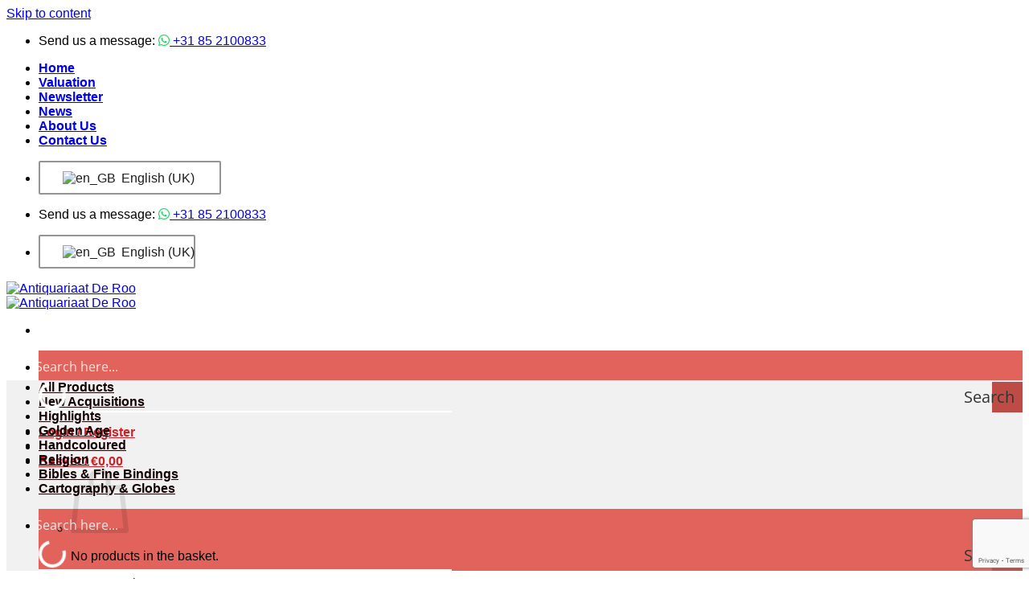

--- FILE ---
content_type: text/html; charset=utf-8
request_url: https://www.google.com/recaptcha/api2/anchor?ar=1&k=6LfXZqkZAAAAAPmMzmwjHOfpqwsVW6xYJrykFaVB&co=aHR0cHM6Ly9kZXJvb3JhcmVib29rcy5jb206NDQz&hl=en&v=naPR4A6FAh-yZLuCX253WaZq&size=invisible&anchor-ms=20000&execute-ms=15000&cb=3u5onkaiuipm
body_size: 44862
content:
<!DOCTYPE HTML><html dir="ltr" lang="en"><head><meta http-equiv="Content-Type" content="text/html; charset=UTF-8">
<meta http-equiv="X-UA-Compatible" content="IE=edge">
<title>reCAPTCHA</title>
<style type="text/css">
/* cyrillic-ext */
@font-face {
  font-family: 'Roboto';
  font-style: normal;
  font-weight: 400;
  src: url(//fonts.gstatic.com/s/roboto/v18/KFOmCnqEu92Fr1Mu72xKKTU1Kvnz.woff2) format('woff2');
  unicode-range: U+0460-052F, U+1C80-1C8A, U+20B4, U+2DE0-2DFF, U+A640-A69F, U+FE2E-FE2F;
}
/* cyrillic */
@font-face {
  font-family: 'Roboto';
  font-style: normal;
  font-weight: 400;
  src: url(//fonts.gstatic.com/s/roboto/v18/KFOmCnqEu92Fr1Mu5mxKKTU1Kvnz.woff2) format('woff2');
  unicode-range: U+0301, U+0400-045F, U+0490-0491, U+04B0-04B1, U+2116;
}
/* greek-ext */
@font-face {
  font-family: 'Roboto';
  font-style: normal;
  font-weight: 400;
  src: url(//fonts.gstatic.com/s/roboto/v18/KFOmCnqEu92Fr1Mu7mxKKTU1Kvnz.woff2) format('woff2');
  unicode-range: U+1F00-1FFF;
}
/* greek */
@font-face {
  font-family: 'Roboto';
  font-style: normal;
  font-weight: 400;
  src: url(//fonts.gstatic.com/s/roboto/v18/KFOmCnqEu92Fr1Mu4WxKKTU1Kvnz.woff2) format('woff2');
  unicode-range: U+0370-0377, U+037A-037F, U+0384-038A, U+038C, U+038E-03A1, U+03A3-03FF;
}
/* vietnamese */
@font-face {
  font-family: 'Roboto';
  font-style: normal;
  font-weight: 400;
  src: url(//fonts.gstatic.com/s/roboto/v18/KFOmCnqEu92Fr1Mu7WxKKTU1Kvnz.woff2) format('woff2');
  unicode-range: U+0102-0103, U+0110-0111, U+0128-0129, U+0168-0169, U+01A0-01A1, U+01AF-01B0, U+0300-0301, U+0303-0304, U+0308-0309, U+0323, U+0329, U+1EA0-1EF9, U+20AB;
}
/* latin-ext */
@font-face {
  font-family: 'Roboto';
  font-style: normal;
  font-weight: 400;
  src: url(//fonts.gstatic.com/s/roboto/v18/KFOmCnqEu92Fr1Mu7GxKKTU1Kvnz.woff2) format('woff2');
  unicode-range: U+0100-02BA, U+02BD-02C5, U+02C7-02CC, U+02CE-02D7, U+02DD-02FF, U+0304, U+0308, U+0329, U+1D00-1DBF, U+1E00-1E9F, U+1EF2-1EFF, U+2020, U+20A0-20AB, U+20AD-20C0, U+2113, U+2C60-2C7F, U+A720-A7FF;
}
/* latin */
@font-face {
  font-family: 'Roboto';
  font-style: normal;
  font-weight: 400;
  src: url(//fonts.gstatic.com/s/roboto/v18/KFOmCnqEu92Fr1Mu4mxKKTU1Kg.woff2) format('woff2');
  unicode-range: U+0000-00FF, U+0131, U+0152-0153, U+02BB-02BC, U+02C6, U+02DA, U+02DC, U+0304, U+0308, U+0329, U+2000-206F, U+20AC, U+2122, U+2191, U+2193, U+2212, U+2215, U+FEFF, U+FFFD;
}
/* cyrillic-ext */
@font-face {
  font-family: 'Roboto';
  font-style: normal;
  font-weight: 500;
  src: url(//fonts.gstatic.com/s/roboto/v18/KFOlCnqEu92Fr1MmEU9fCRc4AMP6lbBP.woff2) format('woff2');
  unicode-range: U+0460-052F, U+1C80-1C8A, U+20B4, U+2DE0-2DFF, U+A640-A69F, U+FE2E-FE2F;
}
/* cyrillic */
@font-face {
  font-family: 'Roboto';
  font-style: normal;
  font-weight: 500;
  src: url(//fonts.gstatic.com/s/roboto/v18/KFOlCnqEu92Fr1MmEU9fABc4AMP6lbBP.woff2) format('woff2');
  unicode-range: U+0301, U+0400-045F, U+0490-0491, U+04B0-04B1, U+2116;
}
/* greek-ext */
@font-face {
  font-family: 'Roboto';
  font-style: normal;
  font-weight: 500;
  src: url(//fonts.gstatic.com/s/roboto/v18/KFOlCnqEu92Fr1MmEU9fCBc4AMP6lbBP.woff2) format('woff2');
  unicode-range: U+1F00-1FFF;
}
/* greek */
@font-face {
  font-family: 'Roboto';
  font-style: normal;
  font-weight: 500;
  src: url(//fonts.gstatic.com/s/roboto/v18/KFOlCnqEu92Fr1MmEU9fBxc4AMP6lbBP.woff2) format('woff2');
  unicode-range: U+0370-0377, U+037A-037F, U+0384-038A, U+038C, U+038E-03A1, U+03A3-03FF;
}
/* vietnamese */
@font-face {
  font-family: 'Roboto';
  font-style: normal;
  font-weight: 500;
  src: url(//fonts.gstatic.com/s/roboto/v18/KFOlCnqEu92Fr1MmEU9fCxc4AMP6lbBP.woff2) format('woff2');
  unicode-range: U+0102-0103, U+0110-0111, U+0128-0129, U+0168-0169, U+01A0-01A1, U+01AF-01B0, U+0300-0301, U+0303-0304, U+0308-0309, U+0323, U+0329, U+1EA0-1EF9, U+20AB;
}
/* latin-ext */
@font-face {
  font-family: 'Roboto';
  font-style: normal;
  font-weight: 500;
  src: url(//fonts.gstatic.com/s/roboto/v18/KFOlCnqEu92Fr1MmEU9fChc4AMP6lbBP.woff2) format('woff2');
  unicode-range: U+0100-02BA, U+02BD-02C5, U+02C7-02CC, U+02CE-02D7, U+02DD-02FF, U+0304, U+0308, U+0329, U+1D00-1DBF, U+1E00-1E9F, U+1EF2-1EFF, U+2020, U+20A0-20AB, U+20AD-20C0, U+2113, U+2C60-2C7F, U+A720-A7FF;
}
/* latin */
@font-face {
  font-family: 'Roboto';
  font-style: normal;
  font-weight: 500;
  src: url(//fonts.gstatic.com/s/roboto/v18/KFOlCnqEu92Fr1MmEU9fBBc4AMP6lQ.woff2) format('woff2');
  unicode-range: U+0000-00FF, U+0131, U+0152-0153, U+02BB-02BC, U+02C6, U+02DA, U+02DC, U+0304, U+0308, U+0329, U+2000-206F, U+20AC, U+2122, U+2191, U+2193, U+2212, U+2215, U+FEFF, U+FFFD;
}
/* cyrillic-ext */
@font-face {
  font-family: 'Roboto';
  font-style: normal;
  font-weight: 900;
  src: url(//fonts.gstatic.com/s/roboto/v18/KFOlCnqEu92Fr1MmYUtfCRc4AMP6lbBP.woff2) format('woff2');
  unicode-range: U+0460-052F, U+1C80-1C8A, U+20B4, U+2DE0-2DFF, U+A640-A69F, U+FE2E-FE2F;
}
/* cyrillic */
@font-face {
  font-family: 'Roboto';
  font-style: normal;
  font-weight: 900;
  src: url(//fonts.gstatic.com/s/roboto/v18/KFOlCnqEu92Fr1MmYUtfABc4AMP6lbBP.woff2) format('woff2');
  unicode-range: U+0301, U+0400-045F, U+0490-0491, U+04B0-04B1, U+2116;
}
/* greek-ext */
@font-face {
  font-family: 'Roboto';
  font-style: normal;
  font-weight: 900;
  src: url(//fonts.gstatic.com/s/roboto/v18/KFOlCnqEu92Fr1MmYUtfCBc4AMP6lbBP.woff2) format('woff2');
  unicode-range: U+1F00-1FFF;
}
/* greek */
@font-face {
  font-family: 'Roboto';
  font-style: normal;
  font-weight: 900;
  src: url(//fonts.gstatic.com/s/roboto/v18/KFOlCnqEu92Fr1MmYUtfBxc4AMP6lbBP.woff2) format('woff2');
  unicode-range: U+0370-0377, U+037A-037F, U+0384-038A, U+038C, U+038E-03A1, U+03A3-03FF;
}
/* vietnamese */
@font-face {
  font-family: 'Roboto';
  font-style: normal;
  font-weight: 900;
  src: url(//fonts.gstatic.com/s/roboto/v18/KFOlCnqEu92Fr1MmYUtfCxc4AMP6lbBP.woff2) format('woff2');
  unicode-range: U+0102-0103, U+0110-0111, U+0128-0129, U+0168-0169, U+01A0-01A1, U+01AF-01B0, U+0300-0301, U+0303-0304, U+0308-0309, U+0323, U+0329, U+1EA0-1EF9, U+20AB;
}
/* latin-ext */
@font-face {
  font-family: 'Roboto';
  font-style: normal;
  font-weight: 900;
  src: url(//fonts.gstatic.com/s/roboto/v18/KFOlCnqEu92Fr1MmYUtfChc4AMP6lbBP.woff2) format('woff2');
  unicode-range: U+0100-02BA, U+02BD-02C5, U+02C7-02CC, U+02CE-02D7, U+02DD-02FF, U+0304, U+0308, U+0329, U+1D00-1DBF, U+1E00-1E9F, U+1EF2-1EFF, U+2020, U+20A0-20AB, U+20AD-20C0, U+2113, U+2C60-2C7F, U+A720-A7FF;
}
/* latin */
@font-face {
  font-family: 'Roboto';
  font-style: normal;
  font-weight: 900;
  src: url(//fonts.gstatic.com/s/roboto/v18/KFOlCnqEu92Fr1MmYUtfBBc4AMP6lQ.woff2) format('woff2');
  unicode-range: U+0000-00FF, U+0131, U+0152-0153, U+02BB-02BC, U+02C6, U+02DA, U+02DC, U+0304, U+0308, U+0329, U+2000-206F, U+20AC, U+2122, U+2191, U+2193, U+2212, U+2215, U+FEFF, U+FFFD;
}

</style>
<link rel="stylesheet" type="text/css" href="https://www.gstatic.com/recaptcha/releases/naPR4A6FAh-yZLuCX253WaZq/styles__ltr.css">
<script nonce="s9PH_ueYUrEAIxnBwRSv4g" type="text/javascript">window['__recaptcha_api'] = 'https://www.google.com/recaptcha/api2/';</script>
<script type="text/javascript" src="https://www.gstatic.com/recaptcha/releases/naPR4A6FAh-yZLuCX253WaZq/recaptcha__en.js" nonce="s9PH_ueYUrEAIxnBwRSv4g">
      
    </script></head>
<body><div id="rc-anchor-alert" class="rc-anchor-alert"></div>
<input type="hidden" id="recaptcha-token" value="[base64]">
<script type="text/javascript" nonce="s9PH_ueYUrEAIxnBwRSv4g">
      recaptcha.anchor.Main.init("[\x22ainput\x22,[\x22bgdata\x22,\x22\x22,\[base64]/[base64]/[base64]/[base64]/[base64]/KHEoSCw0MjUsSC5UKSxpZShILGwpKTpxKEgsNDI1LGwpLEgpKSw0MjUpLFcpLEgpKX0sRUk9ZnVuY3Rpb24obCxDLEgsVyl7dHJ5e1c9bFsoKEN8MCkrMiklM10sbFtDXT0obFtDXXwwKS0obFsoKEN8MCkrMSklM118MCktKFd8MCleKEM9PTE/[base64]/[base64]/[base64]/[base64]/[base64]/[base64]/[base64]/[base64]/[base64]/[base64]/[base64]\\u003d\\u003d\x22,\[base64]\x22,\[base64]/DhB9+woF6woIRVcOrwpQjJTrDrjTDv8Kmwp5mBsKNw4dlw5F4wqlvw6dKwrE9w4HCjcKZMGPCi3J1w4wowrHDgl/DjVxPw61awq5zw6Ewwo7Dhh09ZcKQYcOvw63CgMOqw7VtwqzDgcO1woPDtGk3wrUnw7HDsy7ChUvDklbCpVTCk8Oiw4/DpcONS0dXwq8rwpvDg1LCgsKEwr7DjBViGUHDrMOtfG0NC8K4ewo3wqzDuzHCnMKHCnvCkMOINcOZw6LCrsO/w4fDtcK+wqvChGlowrsvEsKow5IVwr9BwpzCsg/DjsOAfhPCqMORe3/DgcOUfU9uEMOYQ8KHwpHCrMOLw5/DhU43P07DocKewpd6wpvDpkTCp8K+w6DDucOtwqMIw4LDvsKaYxnDiQhkNyHDqgxLw4pRBXnDozvCncKKezHDgsKtwpQXFDBHC8OsO8KJw53DqMKRwrPCtkE5VkLCqsOUO8KPwrdze3LCpsKgwqvDszgLRBjDncOHRsKNwrfCuTFOwoxCwp7CsMOTZMOsw4/CuU7CiTEMw6DDmBx8wpfDhcK/woLCjcKqSsO/wqbCmkTCl2DCn2FZw5PDjnrCgsKEAnY9UMOgw5DDqxh9NTjDi8O+HMKSwovDhyTDjsO7K8OUOHJVRcOVV8OgbBQYXsOcEMKQwoHCiMKKwqHDvQR6w45Hw6/DscO5OMKfWcKUDcOOIMOeZ8K7w47Dh33CgmXDum5uA8Kcw5zCk8OEwqTDu8Kwd8ODwoPDt2sRNjrCvCfDmxN5E8KSw5bDvCrDt3YKBsO1wqtEwpd2UhbCrks5c8KOwp3Ci8OGw5Fae8KmLcK4w7xEwoc/wqHDh8K6wo0NZ3bCocKowqU0woMSEcOLZMKxw7PDshErVsOqGcKiw4/DvMOBRCtuw5PDjT7DpzXCnS5eBEMGAAbDj8OPGRQDwoTCrl3Ci2nCnMKmworDt8KQbT/[base64]/DoMOVwovDkcKSw58pYsKfDsOMIMO/XHpmwogGDCHCosK+w60lw6AxPCNIwqXDljrDpsOZw4kpwqpfZ8OqKMKKwokZw7gZwq3CnB3CpcKiKz9fwqXDmiHCsVrCoGfDsHnDmDXCmcOAwoVXbMO9DCFxCsKdXsKDKgJtEjLCpRXDhMO5w7bCkCp/wpw4eU4Iw7FJwpoOwpjCtEnCv2xqw64qaGnCvsK5w6XCssKkLghqPMKjKk8SwrF2RcK6ccOIU8K4wpl6w57Cj8Krw69/wrxdSMKmw4nCvSvDlD07w4jCjcO/ZsKVwp1GUnbDlTvDrsKXBMOye8KbLT3DoBcXLcO+w7rChMOBw41qwqnDpMOlPcOGNC5GKsKvSBpnTyTCmcOFw5szwp/DvQLDsMOfI8Krw5xCdcK1w4/CrcKHRijCiWbCrMK9McORw4zCrSXCjywXXMKUJ8KNwqrCtT3DlMK6wpzCoMKNw5sDBTjCkMOFHW0sX8Kvwqwww4k9wqvDp1FGwqd5w43CrxExYX4cMXHCgMOzI8KWegYWw6xoaMOTwo8qVMOywrM7w63DgVckWcKgKlguM8Kcb3PCjSrCl8O+WB/DhAcswqpQUgImw4rDhC/[base64]/Cm8OuImHDhcOXw5LDl8OQQkfCl8Ojw78ISlPCr8KGwrhowoPCtm91ZmnDvwfCmsOtWS/CpcKuL1dSLMOVBsKjHcOtwqAqw5LCgxhZKMKvHcOaPMKqNMOPYBDCsWXCrm/Dn8KmHcO4EsKfw4FLUsKmZMOxwpsBwowUFHwtTMO9dS7Ct8K2wpLDtMKww4vCnsOTFcKpQMOresOgF8OCwqpawrTCqQTCm09MTCvChcKZZ2zDhiIoSUrDtEM9wpQMAMKpeF7CgwFAwocFwofClibCsMOPw5h2w5Avw7Y+VR/DmcOzwqlscG1bwpTCjzfCvsOhNcOOZMO/wprCqxd7GS09dC/CkGHDkjnDo3jDvE9tfjI/ZsKpDyTCiEHDmHLDoMK5w7LDhsOfFsKJwpAWAMOGFsKfwr3CimXClTBHP8KLwrM0X2MLbT0EIsO9HXLDpcOkwoQhw5oHw6dxKj/CmC3Cn8OGwo/[base64]/WjRSw6B1CsOiXUTCvMKawrtJPMO/dH3DosOJGcKWBE0iC8KqDSldIwc2wobDicO/[base64]/Cu8Kxwp/Ci8OUw7bDosOtB8OIGcOvwp/DghrCrcKYw7BxUmB2wpzDrsOvbcObFsKXBsKXwpgnCVwwBwdOb0vDpinDpH/Cu8KZwp/CtmvDkMO4UsKXPcORKzcjwpYaAXcnwpETwr7CicKpw4VAb23CpMOUwqvCvBjDssOnwpdcfcODwrZzG8OsfDnDoyFAwrBVYGnDkBvCvQvCm8OYKMKtK3PCvMOvwqrCjEtWw53ClcOpwpbCoMO/B8KjO05QFMK/w715BjDCvXrCn0bCrsOKB0c+wpRIYSxKXcKlw5XCs8OzaGvCgiwtGXwOPHrDiG4JFBrDqVfDujZ7HGfCl8O2wr7DqMKkwp7Ck3c0w6HCpsKWwrM3HsO4e8KFw4oVw6ZRw6fDisOrwop2AARsf8OReg0Ow7xVwr1qfAl6axzCmmLCucONwp5wJRc/[base64]/DlsOVwqjDhDRzwrNhw5HDqn7Cv8O0V8KEwrfDmcKtdcOoalk9U8O2wo/CjALDiMOCXcKjw6skw5Q3wqnCu8Kyw53DqFPCpMKQDMKuwqvDhsKGXcKfw4Uqwr8Qw5ZRB8O1w5pAwqgkQgjCsmbDlcOAUsOPw7bCvk/CmC5BYlTDssOqw6/CvMO9w7TCkcKOwqjDrDzCtUg/wpduw4jDsMKywprCocOVwpDCjwLDvsODCwpnaQ5Zw6jDuizDv8KycsOIB8Okw4TCiMK3GsK4w5zCiGrDhcO4QcKwITLDlG9Dwq5xwpNvUcOHwqHCojcIwotJDA1iwofCj3/DlcKZQsOAw6zDrj0tUSfDpRVhd27DgHp/w5oATMOYwotDKMKZwpg3wqI+M8KWKsKHw5nCocKhwroDeXXDpBvCu2MkfXIGw5ocwqTCjMKZw54NesO6w7XCnjvCmw/DllPCt8KnwqFDwo3Dj8OGV8OadcK9wr4jw7ElBj3DlsOVwofCrMKaE2HDh8Kmwo7DqzY2w4Iaw6k7woVQAW9Sw4bDi8KUYyN9wp5kdTpHEsKMdcOVwp8cbSnDjcOfe1zCliI/IcOffGvCi8ONJsK0bhJPbGHDuMKxYFBgw7zDoSjCiMO7elrDvMKFAFM0w4xHwrI4w74SwoJmQcOrJBvDmcKCGcOvK3RnwqjDlAzCisOhw7pxw6kvJsOaw4Fow4FwwqXDgsOpwrYUC319w6zDlsKeY8ORWi/Cnz1gwr7CjcKNw7I1USIow7TDjsOIXyp6wpTDosKbfcO3w4HDkWBhIWfCosO1U8Kxw43DpgTDl8OmwrHCrcOiG0VzS8KMw411wq/[base64]/DgsKAIMKyFzUxLMO3ccKqNQLDl2XDiVZEVsKLw7zDjcKuwq3DiQzCqsO0w57DuBrCqA1DwroPw5IRwptGw5vDj8KCwpHDscOnwp0kQBcICVTCvMOwwoQFSMObaF8hw4IXw4HDgcKswognw7VUwoHCiMOmw7nCpMOQw40GI1/DvxbDrBMtwokOw6NiwpXCn20cwogsb8KJeMOFwqDCmTB2X8KMMsOFwph7w6J7w6MRwqLDi2UDw71VNWNgd8OqZcOUwozDoXw2dsORIGV4eGF+TxEnwr/DusKww7FIw7pFTBYSScK3w55ww78fworCvgZZw5fCpmIZwrvCiTcxNSo1dx97WCcMw5FrUcK9Z8KDDEDDgF/DgsKowqopETjDmmg4wrfDu8Kiw4XDvcKqw4DCqsOgw6kPwq7CrwjCjMO1UcO/w4Uww6ZTw44NGMOjchLDvTBowp/[base64]/Dv8KTeUMew6ZrAcOdwq8Uw5TDgDjDqGM4Q8K8wqErA8O3P0/CrjJUw6bCqcOhfsKOwqzCggjDkMOxATLCtwzDmcOCOsOIcsO7w7LDisKHPcOwwoLDmsKpw7nDkEbDtsOEIBJaTHfDungmwp8/wqJpw67Do0t+GcO4ZsKuBcKuwpImYsO1w6TDvMKoPz3DrMK/w6wABsKnZURpwpBkRcO2TBgRegYww4cPFTliacOlS8Kva8O6wo7DscOZw5B+woQVbsO2wotGVVgQwrfDmGtcOcOmfWQuwoDDu8KEw4xYw5fCpsKCR8Onwq7DiBLCh8OrAMKJw6/DgAbCtFLCmcO7wpQ3w4rDqEDCscO0csOKBmrDoMObBMOrD8Oowocuw4ltw7Qdc2rCvlXDnijCi8OBCEBpKh7Ct20IwoEgeTTDu8KDbkYyKsKowqpPw73Cjk3DlMK4w6tRw7/Ck8KuwqdYKsKEwqlww6zCpMOVUGbDjhbDiMK+w65tbgzDmMO6Py/[base64]/DisKbWQV3wphlccKLw5tewo/CqnnDoWfCnijCnR8/w4RhBTzCgVHDqMK5w61LfTLDrMKySkkbwqPDucKxw5PDrDgSaMKIwoQKw6QRH8O+LcOZbcKkwpI1FsOFH8KUYcORwqzCpMKxSzIcVGZjDDN6wr5VwrPDm8KsOMOnShHCmsKqYUENW8OcCsOxw4zCqcKANg19w6XCkhDDhHbCksOZwojDrygbw6stdR/ClWbDp8K6wqR/HhEmJD/Cn1nCoB7Ct8KFaMK1wq3CjzQRwrPCiMKAb8KIPsOcwrFtFMOfNGMLEsOdw4JCKgReBcO8w7hrF2trw7rDtlNHw6HDtMKJS8KPS3DDmU09WEDDix1fZcOZeMK8DsK+w4rDtcK/fBwNY8KCfBjDo8KZwpZDYU8bSsOzDgp6wobCk8K0XcKmL8K1w6XDtMOXF8KXT8KwwrLCmsK7wpZbw6TDoVRwbgx/MsKLdsKWQ3HDq8OYw6B1AxASw7XCl8KWa8KyIk7CocOhKVNKwp0PecKyKsK3wrJyw7AdG8O7w5JmwpsQwofDkMOTICxbOsOYSwzCjXjCqsOGwox7wp0ZwqUww4vDl8O6w57CkSfDrgrDrsOXccKSFhxZR3/DgjHDssK9KFJJTD5MIU7CpxdaZ3Uiw6fClcKPBsK9AAU7w4nDqFzDmybCicOkwrbCkTcMQsOrwrEVeMKbRivCqFjCqcKnwohuwqjCuHfCosOyQkUQwqDDnsOcQcKSKsO8w4bDhEvCuG4uYX/CosOywprCo8KoH1fDmMObwpXCpWZnWk3CksK7H8K0L3TDjcOsLsO3a0HDhMOLLsKnQS/[base64]/Dg8OgTgsOLj3DvcKRdS3ClGTDkFFFw4tFKcKOwpNjw6fDqE9JwqbCusKYwoZjYsKPwq3CjQzDt8O8wqgTNQgxw6XCu8OvwrzCrmQqVn9IaWPCr8KFwrTCp8O9wrhiw7wsw6fCkcOGw6ReWEDCrnzDp15fdUnDgsKOBMKwLUJPw5PDiGUGdA/[base64]/DoMKSwqjDiB/Ds8OPw41XKcOfXMOuc13CsXDCrsODLGjDp8OZIsKuPhvDv8OwCkQpwpfDv8OMBsO6LR/CvinDh8Opwo/DmGNOdWo9wp86wosQw5fClWTDq8K/wpvDvyBRCQExw4wMKiJlIxjCnMKIE8KeBBYwEgPCkcKjNAnDlcKpW3jDocOmC8O/woExwp1YDTfCusKqw6DCuMO0w5TCv8Oow5bCt8KDwonCsMOuFcOQcRDCk3fCusOvGsO7wogYCgx1J3bDny0FK2XCjSB9w6AoPwt3BsKIw4LDhcOEwovDuHDCrFPDn0shfcKWS8Kgwp4PHmHCiwh/w5l0wpnCnBhewqTDjgzDm3kdZWjDrXPDqxQlw7o/[base64]/[base64]/CkxjDi28tPjw7d8OsYzZSwpxiUVpYeSbCjUYbwqfCncKUw7oARFPDqRZ5w744w4fDrAZwUMODWx1cw6hfEcOVwo8Ow7fCiUV5wrHDg8OFJz/[base64]/CuVzDlsKzJMOgE8OgXsKDwplOwoR2FkjDi8O/XsO0CwBTWsKOCMO3w6fCvMODw7hGQkzCh8OHwpFBCcKLw4XDm37DvW4mwogBw5IdwqjCq0xjw5fDr1DDvcONRl4qKTcUwrrDmxltw7ZdZX8bfXhZwqs0wqDCqRzDjXvCqAp0wqdpwrg4w7VNYMKmMWLDtG3DvcKJwrpYPHJwwpDCjjcaWsOmLsK/[base64]/[base64]/Du8KrF8ONDHwbwotGRnfDo8OGw6w/w47DvV/DhEXCt8OJZsOPw5ctw5J2YBfDtGTDhBB5RybCq1nDksKGGxLDtXh7w4DCt8OJw7TCqEdMw4xrDGTCryUEw5DDoMOvLMOcZz8RGEDDvgfDr8OjwqnDpcOtwo7DksO9wqZWw4/DocOVch8MwpJgwpnCl33DkMOuw6ZmRcOnw41pFMK4w49Jw64tAlXDuMOcRMK2CsKAwpvCrMO8woNcRGw+w67DqEdXbH/DmMOvPzEywp/Dp8KCw7EdQ8O6ajxcHMKGI8OdwqbCjcKCH8KLwo/CtcKxbsKOYsOjQTYcw5sVbR4YQ8OPKX9xbTHCtsKDw6MmW0FZHsKmw63CryklLD5UJcK2w4fCn8OKwofDgMKiIsKjw47Dm8K7cXzDgsOxw6vCgMKOwqh9ecOawrTChGnDrR/[base64]/CrmHClMOVVy4jLsKuG8KMIhM6I8OkD8OXZcKLKcOdKT45BmMBHsOZOSo6SAHDlWNFw4ZcVylnacOoXm/Ck0tcw6Jbw4ZfMlpfw4DCgsKAVm96wr1Lw49zw6LDmjjDhXvDvcKGUCjCsknCtMOMCsKMw4wGfsKIHz/DpsKcw4PDsmPDsXfDh2cXwoPCnWbCtcORJcOvDyJxKSrCssKFwrU7wqlEw7kVw5nCo8KqL8KfNMK4w7R6bQwDTsK8Qi8+wrUmNnYrwr9HwrJGQygOKzsMwrPDuAbCnH7CusOGw682w5fCuEPCmcOJDybDi0BRw6HCpmQ9PDjDo1Nhw57DlGV4wpfDosO5w6fDhyHCmG/[base64]/CqsKaHFLDtgtnw5c2wqnDscOdw7RdwoRtw47CkMOAwpt2w68Lw7FYw6fDnsKmw4jDhTLCgsKgKhjDrmbCuCPDhT7CqMOsPcOIJsKRw6XCmsKfexXCgMOqw5BrbkfCqcOzYcKUA8KGOMKvQG3DlgDCrwbDrg83JWoCWXY/w6lew53CnxPDu8KGelYFfwzDosKyw4IUw5h9TwfClsKpwpzDhsO9w57ChTDCvMOuw6w9wqLDg8Kow7s1PiTDhMKoNcKzFcKYYsKNO8KPc8KDUgVybQLCvRnCncOwf3vCpsK+w4bCrMOrw73DpEfCsDw6w4rCp0EPcHHDvWAUw4PCvybDu04EWCbDiwBdKcKpw6URCn/Cj8OHfcOTwrLCjMO7wrHCicOjwo47wph9wrXCuCYkM1Yyc8KvwqYTw5NjwpJ1wo3CvsOZB8K0KsO0UBhKc3ETwqpFdsK0SMOhD8Ofw4MpwoZzw6zCshxTYcO/w6LDnsK5woAaw6nDolXDjsKCRcK2B0AYK2PCkMOCw6HDq8OAwqvCkTrDv0QAwpEWdcKVwpjDhAzCisK/ZsOaWBHDq8O+eUF0wpTDqMKtZ2PCmhYYwoPDklAKAV5UOXBIwpRiTzBpw5HCsCxIaUnDmU7CisOUw7trwqTDqMOTRMOew4RKw77CjTN2w5DDolnCkCdDw6tew5hBZ8KuSMO+e8Kfw4h9wonCgAV8wrTDtENLw4swwo5zBsOtwp8aHMK6csO2wpN5dcKoG3DDth/CtsKOwo8gRsOMw5/DnG7Dp8K3S8OSAMKBwowFBRNDwplfw63CpcOEwpVPwrZ/N3EnJhzCsMOzY8KDw7jClcKQw7FKwocGCsKIKnrCvMKiwp3Dt8OnwrMjGMK3dRfCksKDwrfDpnx+EMKSDiLDtSjClcOre1Z6w6AdG8OfwpXDmyBTBy1wwq3CrBvDosKww6/CoxHCs8OsBhXDqFQYw7Viw7LCtVLDgsONwoLCocONTx8/[base64]/CncKoQMOUw6zDrwlKw71Kc8OZwrbDokUjwpo/wqjCmhrDsSIMwp3CsWjDhCVWEMKpCRDCqXNiKMKGFykrBsKCHsK/SBDCvwrDs8OZS2Bmw7FWwp03A8Kww4PCrMKEDFHClcOKwq4owqguwqdWS0nCmMOhw7BEwrLDk3jDujvCp8OOYMKWU3k/ei5WwrfDjQIswp7Dl8KwwrjCtDJXERTCpcOlG8OVwr5Adjkid8KGacKQAAs8D0jDi8KkcEYuw5FNwpMkRsKWwo3Cr8K8JMOUw7RRU8O6wpLDvmzDoDE8IFIJdMOqw70pwoFVOGlNw5/Dg1DCgcKkL8OPQyXClcKrwowbw4khJcOGcHfClkfCjMOFw5JiasK/JmAww6XDtcKow5BCw7PDr8O8VsOpCiNRwoxIJnBTw41ewoDClAjDvwHDgMK5wrfDusOHRRTDrsOBYkduwrvChmciw78kXAkdwpXDsMO2wrfDiMK5Z8ODwrvDnMOZA8OAX8OKQsOJwoo9FsOHNsKUUsO7DW7DrivCrUTDo8OPH0TDv8KPXl/DqcKlIsKMSsOEEcO6wofDmjbDpsOuwpIXEsKgcsKBGUUvY8OAw5zDssKYw5IawqTCsyXDhcOeInDCgsKfJlA4wrvDqsKIwrwpw4TCnDbCmsOxw6BAwoPCqMKiN8KBw6c+fEsIAXfDpsKFGMKLwpbCkCjDm8KswoPDp8K9wrrDqRE4BhTDiRfCsFE4Hixjw7IsSsK/Skprw7zCphDCtw/[base64]/DkQkew680ecOpw6bDjMKxZMKfw4cowp/Ds1l2SnEULnsdBHXCgMOSwopvXEfDv8OrDF3CqkhTw7LDo8Ofwo3ClsKqWkwhPBctbHQwawvDpsOUORkcwoXDtCPDj8OOHVRWw5IvwrVTwojCr8KWw4B0YEBzJsOXf3Rsw50aIsK/CzHCjcODw5FiwrnDu8OeS8K7wobCqE/CnERKwo/DmMO+w4XDsXDDm8OzwobCgMOOB8K8G8KqbsKBw4rDu8OZAMKPw5vCrsO4wq8OSTDDq2HDnWFtw5FOEcOXwookL8Ksw4syYMK/[base64]/elrDgF8bwpbChjlFw4HDkyfCkcKyecK0w6M5w557wpgawoZfwpxcw7zCthIuDMOOb8OfOxDCkm/DlmR+XBxPwo1gw4oHw5Yow65pwpnCucK3DMKKwrzCgyJ6w4ofwrnCvB8AwrtEwq/Cs8OVWTjClANTF8KGwpJrw7U/w7jCimfDrsO0wqYzBB1ywqImwphawrQmU0oWw4fCtcKjN8Oqwr/[base64]/JUJ/wpBkf0fCmsOXSmnCsMOQBcK3NUDCnsKqIT0tIcOdSm7CpMKORsKJwr/CighDwojDimIEJ8OfEMOIbXwFwpDDuzFxw7crUjRuMl4iM8KCSmY/[base64]/Cih0qw5jDvHELw7kCw6nClEQWVyDCm8OCw6x6K8O6wrrDtWvDhsOXwoPDvsOxaMOzw7bCsl0zwrhcDMKcwr/DpsOTN1c5w6PCgFPCmMO1PDPDnMO6wqnDhMObwrLDoQPDicKwwp3CmCguHUw0ZxVDLcKjGWceZQRcNijCkS/DpmZCw47DjCkhY8OMwoU/w6PCi1/DklLDv8KBwqhpN28uUcKSZEfCmcOOLBnCgMOQwopFw60PEsOFwol9W8OHNSBFHsOgwqPDmgl6w43CpR/[base64]/wrFew74cw5YMdsODHsOCwrwSbcOuwos8ZCZZwox1S1xhw7A3GcOMwo/DmDjDo8KAwpvCqxLCgX/ClMOCUcKQVcKSwoZjwqoxEMOVwopNasOrwpQow5PCsWDDomV3ZkXDpyIcBcKtwrvDisOPdmvCiGRKwrw8w7Q3wrLCnTsCUTfDk8OUwpMfwpDDscKrw5RxcQ1DwobDksKwwrfDk8K4wo4pasKxw4bDv8OwRcObA8OgB0ZaeMOPw7/DiikswqDDmnYow5Zjw6LDvWRFMsOXWcKMQcKZOcOdw6E+VMO5Ii7CrMO1CsKTwooMLxPDvsKEw4nDmjbDsXACXnVSOSwLwrfDnBjDsRHDtMO5N0LDhS/[base64]/Dt0/CszPCjmvCijPDtcOvw41MwrBIw7BNPQbDrkjCnjPCvsOlaStdW8OuXHsSQF3Ds0ZgEWrCqntCD8OSwrgOCBhHSDzDksK4HkRew7vDsQTDtMKIw7wfJjLDjcOaF1/DvDQyTMKeQEZpw5jDmkfDmcKpw6p2w6sQZ8OBX2LCu8KYw5xreXPDgMKPTifCjsKNVMOPwr/ChxsFwq3CpFpjwrAuMMOPFhPCkHTDokjCpMKmM8KPwqomUMKYLcOLI8KFMcKGcErDogZfTcKpW8KnTBd2wozDqsKrwqQMBsO8c1PDoMOxw4XCiUY/WMOvwq8VwpZzwrHCtiETTcKVwrFpQ8OUwrMICHF2w77ChsKPO8KQw5DDm8KwFMOTKV/[base64]/DhRQ6wpLCssOxfsKlEsKywpDCo8KFQcO3wrNCw67DusKIbS4HwrrCgzxyw6l2Ckdywp3DtS3Cj2TDosOaRALClMO+aURRZgY1wokidQMadMO/Q3R/MUgcB0t4N8OxLcOrN8KuG8KYwpk3MsOmI8Orc2PDqcOxKhXDnRPCksOXU8OpYjhPRcK/M1PCqMOyOcO9w4BKPcOoQBfDq2dzdsKNwqnDnV3Dh8KpFy8BJyrChyoPw64cfMKRw5HDvDZVwpgxwpHDri3CvH7CpkbDjcKmwo1XOMKnPsKYw6B+wprDuh/Ds8Kww7/DnsO0M8K2VsOuPDYRwpzCuijCgQ3DqHF/w59Sw63CkMOPwqxxEMKNA8Otw4zDiMKTVcKjwpLCg13ClX/[base64]/E8OaBzPDu8KSKMOSRD/DisKdwoV6wqfDqsOXw6/DmE7Ci2vDiMKoRznDqgbDiUtIwrPCl8ODw5kbwr/CvcKMEcKZwoPCm8KVwrJ0RMO3w4DDiUbDoUfDt3vDixPDo8O2VcKywqzDucOswqHDqMOew4XDl0nCpsOvL8OSbDrCucO3MsOGwpRZXHtwUsOdRsKkcRc2d1vDmcKWwqbCi8OPwqopw6oDPBTDuHjDoU/DqcOWwoXDnVBJw4BsVyI2w7LDsD3DnjtjCVjDswRww7fDhhjClsKUwofDgBPCiMOCw4llw4YowplJwojDisOWw5rCnAtuHi1dVF0wwrHDh8OdwozCl8Kkw5PDt3HCtxsVVg1LGMK5C1/DhwIzw6rClcKHJsONwrAAHcKpwoPCtcKZwrs+w7PDv8Kpw4HDkcK4CsKrZy3DhcK6w4rCujHDiynDrsK5wp7Dtz51wogow7YDwpDDh8O8cS5HQCfDh8K4NGrCvsKyw5zDmkhsw7vDs3HDr8K/wqrCunrCpzsYOFkOwqPCuFnCg0diVcOPwq1/[base64]/DqkzDl3rClsKLwr3Dh8K4w6w+V8OWwo/CoEXCuwLCiHzCkiJkw4pgw63DgkrDnB0iBcKPYcKowrpPw75vCgXCtxN7wrxSGcKBaC5EwqMJwpFVwpNPwrLDncO4w6vDmcKIwoIMw7F0w5fDlcKRBzrClMOmasOvwqVGFsKKVDNrw44Fw7nDlMK/[base64]/DkGjDisKfwrrCqsO7VcO2wq7CvsO5Y33CjWrDlUzDgMO1HcOAwozDvMKFw67Dp8KcJjhMwoFvwr3DhVtXwoLCpsKEw4k6w7BBwrzCqsKfYjTDsU/Dt8OUwpI4wrNIZ8KZwobDj0/DtMODw5PDkcOmWzfDsMOVw5vDiSfDtcKBFE3Dk0ABw7DCt8OuwqI5A8OZw5/Cg3oaw7p7w7zCusO8asOHPQnCjsOJYyTDvWETwonCoAYNwqNrw4RfaFfDmThBw70PwqElwpUgw4RGwrtMNWHCtRzCssKzw47ChcK5w6I0wplEwrpKw4XCi8ObU28xw6tjw59IwpLCn0XDvcOBQsOdDWHCnG0wXMODX2Nif8KFwr/Dl1zCpgsKw6dLwqnDqMKvwpILT8Klw7Row5sAMBYkw45yLl4jw67DpC3Dp8OGCMO7DMO5RUMgWihJwrXCnsOxwpRCRsK+woIRw5sdw6fCrMOxLgVXanbCl8ONw7zCj2LDqMKNSMKZEcOVVD3Cr8KxPcOaGsKdZSHDhQ4jUl/Cr8OdFMKtw7HDmsKrDsOSw5Ysw4gBwpzDpx1lax3DhzLCrHhkT8Oha8KjecOoHcKIasKYwoUiw6jDlQjCoMKNZcOxwrvDrnvCl8ONwo8WQkJVw5wMwoHClxrCtR3DmzU7TsKQBsOOw5EDCsO6w5NLc2TDgyl2wofDpgXDgEVBFw/CgsO4TcOnecOSwoYEw6EJO8OcJ0JJwpnCuMOYw7HCqsK2HkAfKsOPRcKDw6DDqsOuK8KbM8KWwplrOcOzd8OUUMOMHsOrTsO7woDCkRhmw6BhWMKYSl0pF8KUwoTDtCTCuBtiw7jCqkHCksK7w7nDkRXDq8O6worDlcOrVsKZLnfCq8O4BsKbOjZgd3x2TCXCkkdCw7/Cp3zDjG3CksOFFcOofWAMKEbDv8Ktw5ZlJyHCisOFwoXDqcKNw78LH8KdwoxOacKAOsOHaMO6w4bDl8KgNCXCijIPC0pJwrEZR8O1Wzh7YsOtwpLCrcOsw6FfGsOwwoTDkREmwovDsMONw6TDpsKZwqR6w6bCkWLDow7CosKTwqvCsMK7wr/ChsO/wrXCv8K5bXEJOsKvw5hVwoggEV/CjXLCtMK7wpbDhsKXbMKcwprDnsKALmQQZzYAQ8K5U8Ogw5jCnWLClTwgwpPCisKCw7/DvjjDp3HDkxjCsFTComVPw5xXwqNdw6piw4HDgRcTwpVbw6/CqMKSDsONw7hQeMK3w5LChEXDnj4CekJqdMOfeUjDnsKhw6phACnDlsOGBcOIDit3wqMMSVJyG0ZowrFrcTkOw5MVwoAHZMOJwo5iWcOsw6zDiWknFsKNwq7CpsKCV8O1fcKnUw/DtMKyw7Zyw4REw750Q8O3wo1nw4nCu8KHKcKnKGTCisKzwpPDg8OFbcOCWsOfw54Nwrw2QlwxwrTDisOfw4DDhhzDrsOaw5ZEw6zDoWjCoDh/IsOKwqvDj2FSI3bCqlYvBsKZC8KIJMKUOnrDuytQwoPCv8OSDlLCh0QKfMOJBsKRwr47YVPDvABOwrzCr3B0wrPDlio1eMKTaMOKM1PCtsOewqbDhD7DuyIwGMOiw4bCgsORL2fDl8KyMcOnwrMoW0TDtU0Aw7bDqX1bw4RKwpF4wqLDqsK/[base64]/bDzCjxjDuTLDlU3CvMKDPMKkwpHCrjfCnidew5sxJMOoMWPCtMKdw4/CqsKPNMKVbR9vwq5Hwow9wr12wp8Zf8K5BxgZFDF8RMObFFrCv8KLw6tGwprDhQ5hw6UNwqYMwr1mV2sfOWQtI8OEZRDCmFXDoMODV15gwrXCk8OVw5UZwpDDvHceQyNtw77CtsK0BcOSCMKmw5B/ZR7CrDDCmEl1w69WNMKEw4PDtsK6CMKmWFjDjMOXYcOpIcKAB2XDqsO1w6rCjRXDtk9FwrUvQsKXwrYZw6PCscOjCBLCq8OkwpEDGSpFw4gUdjt2w69dc8OxwrfDk8OSdW40SQjCn8Kkw5bDgU/Cs8ObdsKgJn3CrsK/[base64]/[base64]/wqA9wrU8GiPDrnpnFcK7E1DCoQzDj8ORwpoNV8KLHsOPwqZywrJvwrXDgBUIwosvwo10EMOXE10/w4TCrMKSIkrDvcO8w5NFwq1ewpkZQF3DlizDjn3DkwMFLRxbeMK8N8OMw6kNKwLDusKaw4bClcKwDH/Dny/DkcOGKMOzLCbCi8KIwpoJw6sQwq3DnXQWwrnClRvCnMKiwrIwARhmw5Yfwr3DicOtczbDiSjCp8KUdcOOc0hXw63DlG7CnXwZBcKnw6hARsKifFlmwphPT8OlY8KQfMOZD3w1wowuwovDg8O5wqHDocOBwpZIw4HDgcK2WcKVRcOrLnfCkmHDiW/Ctk8twpbDpcOUw5cNwpTCqMKHCMOkwrt2w5jCmMKBwq7DvMKUwrHCuWTCkDXCgiRiNMKMUsO7ehdywoRSwpk+wrrDp8OUHVTDsVI/F8KPHzHDqB4RDMOFwonCmcK5w4TCksObLn7DisKgw4Mkw6XDkRrDgDExwpvDuGs8wqXCoMK7X8OXwrrDi8KfExY2worCimAhLMKawrUgW8KAw71OW1dfe8OST8KYE2vDsAVOw5pzw5nDu8OKwrRaYMKhw6fCgsOGwrzDgn/DsUIyw4/ClcKawpvDu8OZT8KhwoQkHlZ+csOZw4DCjSMdHzLCjMOSflxUwoXDvBZKwopDUsKcMsKVRMO8VBonOsO9w47CkF0nw6AwLsKnw60xaUDDjsOFwrbCrsKGT8KeaF7DrxV0wpUWw6dhHCjCrMKDH8OIw7AIfsOURhfCiMO/wqDClCgnw6JqUMKYwrRddcK3aXIEwr4nwobCqcOGwpV9wqcew7pQclbCpMOJwozCs8OuwpEpPcOhw73Dsm0mwo3CpMKywq3Dn3MbJMKWwpguLzpbJcO8w4LDnMKqw6JHbgYpw4g/w7HCuVzCmCV/JMOOw77CuxTDjcKkZMO1UMO8wqFVwpdHJmIiw7jCgybCucOaH8KIw7J+w7EEJMOcwptgwqLDkydBABcMR3N3w4xmIcKBw4htw5LDv8OXw68bw7TDumrDjMKiwq3DlybDtBE4wrEAM3vDiWxcw7TDpG/DnBDCusOjw5rCkMOWLMOHwqZtwrYQcj9bb2kAw6Few6DDmHfCk8O8wpTCnMKZwpXDisK5fk5QNwMfb2h9BW/DsMKTwpsDw60PJ8KzOsOxwoPCt8KkG8OzwpLCiHYURcO/D2HCv0Ejw77DozDCu301HcOewoYHw5/CuBBBDz7ClcO1w4kjU8KEw5zDksKedMO6wr1bTBfDq1nCmg9tw4/[base64]/DmSrCsAZpHMOsFcOGwoHDisOEwo5bwqhgWmZuGsOvwr86SsOMewPDnMKuWgjDuGYeHkRBKl/[base64]/CpcK/BMKrXwrDuMO3BMObenjCssKMDQjDpnh1TzrDlCTDi1Y4QcO3C8KewozDqcO+S8KCwqU5w4UYVSs8woEnw4LClsOFfsKJw7hiwrULEMK2wpfCpMOWwo4iEsKGw6RXwp/Cl1jCr8O7w6nCiMKnw4puM8KFRcKxwpLDqhfCpMKywrciHDcXVWrClsK5ZGwCAsKha1DCu8OuwrjDtTctw7HDvlnCsnPCpxttDMKUwrDDtFZ4wojCgQYYwoHCsE/CmcKOPkw6woDCu8Kmw5DDmXDCncOKNMO3dy0nCRF1a8Ogw7zDpR5vX0LCqcOjwojDocO9bcKXw5oDXSfDr8KBeXQZwqPCqsO8w4Rpw6Mxw4PCg8KnQl8ebMO6EMO2w7XCnsO/QsK0w60qPsKewq7DqCIdWcK/csOPLcKkMMKHDSXDrMOfSkV3fT1pwrNEPDNdAsKMwr0cYUxnwpxLw6HCgl/DsUd1w5h/aTTDtMKow7QUTcOQwpwAw63Dp1vDpm92O17DlcKRDcOYQ2zDsVzDrGA7w7HCnkFzJcKdwpVAajTDlcOMwqnDg8O+w4PCq8O3d8OzEsKmccK9a8OUwpR/bsK2KBcHwqzDu0nDtsKRGMOsw7Y6JsOWe8O/w5R0wqojwpnCocKKWy3CoWTDjDsywpbDiQjCjsO7NsO2wpMrRMKOKxA8w44YcsOtGh4nHmJjwrPDrMKrw6/DjiYMZMKgwq9RFRTDrFo5W8OBIMKDwrIdwrNgw4NqwoTDm8KtUMOPS8K3wq/Dj2fDnicywq3CgMO1I8OkS8KkU8OlUsKXMsOFfMKHOz94BMO8HA82JE0/[base64]/SsKjP8OZw67CnTYOw6bCncKUIMKjAjbDhEknw6vDv8Oiwo3CjsKowrtsF8Kmw4EaPMKcBF8FwoHDlisxSlshODDDv0rDuUB5fjzClcOLw4RqbcK5PENSw4tvAcO5wpFAwobCn2k/JsOxwqNED8KzwrQEGGtpw6BJw58aw6/CiMKWw5fDmCxlwo4YwpfDni0sEMOOwophAcOoFgzDpRLDjH9LX8OeWSHCnRxyQMK8JMKiwp7CoxbCvm0nwrgrwpJ3w4NQw53DgMOFw6vDg8KzTBjDmSwKQGhdK0MEwo1nw59ywqREwo4mWxPCtgPCv8KbwoUewrxnw4jCnmc/w4nCpX3DnsKUw4bCnFfDphTCisOEGiNiJsOJw4lZwpvCusOhwrQgwrt2wpc0SMOywpbDiMKOCEnClcOpwrRowp7DmSwNw6/Dn8KmAXc9UQjClz1Pe8OYVHvDpMKvwqzCgw/[base64]/[base64]/DlkgEw6PDgsKPw6xEN8OUfcKtdgTCmcOFUcKKwqkYakcrXsOVw797wr98NsOGL8K+w7fCkgrCpcKmPMO5cCzDvMOgZcKlNcOBw4oPwqjCj8OHeUwmd8KaRBcAwolOw4xSYQQoS8OaEDhAWcKXOQ7Dtl7CgMKpwrBLw5vChsKPw4HCmcOhS2AUw7F1ZsKpGx/Dl8KEwqRpUAV7wo/Ctz3DsXRTBMOowoh8wr9iUcKnQsOewpvDtEksfx5RTHfCg1/[base64]/[base64]/[base64]/CicOBE29Bwqd9w4jCpmFnw7soFTMWw5wjw7/Dj8OxZGAjRlPDh8Opwosyb8Kww5HCoMOvIMOjIMKQVMK3JGjCqsK1wozChcOcKRNWdlHClVVXwq7CoSrCncOfNcOCI8OmXgN2OsKhwrPDqMKhw6xyAMOCecK/WcO5NMKfwpgEwqUGw5nCk1cXwqzDo2Jvwp3CrjIvw4vDqWhZWndpaMKYw5cMOsKoIMOnZMO2LsO9bEV5wolADgrCnsO8woTDiz3Cv0osw6xXDsO5IMK2w7DDtmoYB8OSw4XCkRpiw5nDlsOzwrZ1w4PCiMKRDizCh8OKXmUDw7XCksK6w58/[base64]/VXvDqjYuUcKIw6tAKMOZKGrCnsK/w4XDhDjDhMOOwrNQw6FyfMObacKOw6jDicKrNFjDnsKLw4TDlsKcaxbCo2/[base64]/aAbDqwfCs8OYw73CkAoJw4bCo8OAHlXCg8KbQMOVFsOdwrrCigLCuD5lS3XCqEpEwp/Ch3FQdcK0NMK1anvDrBvCiH8NTcO3AsK/wq7Cn2A1w4HCssK0w5d2JgbDp3tvHyfDiRojwpXCoHjCgTrDqCpUwqMcwqDCp3ptP1UBfMKiIDEUacOpw4JXwrgjw5A0wpwAMCXDgh9GNsOCbsKtw6zCscOTwp3CskkkTcOBw78pdsOwCUYZblgjwoEvwptiwr3DusKQOMKcw7/[base64]/CmzDCscOKbX7CiB7Do0xCdsKhw7QvwpDCiMOURnFjRUZMO8Osw4/Cq8KUwrTDlglRw6M0MlHClMO8J0bDq8OXw7UvJMOywpHCpj44BsKgC1vDqwvCpsKYVxMSw7l/WnDDtQUSworCrAjCph5bw4JUw4fDr2VTJMOqQMKUwrYDwpoywpESw4bDjsKGwrHDgxzDjcOLHTnDlcOLSMKVN2LDhykDwq02P8KKw6jCtMO9w5FGw55zwr45HinCs0LDuQ8jw6o\\u003d\x22],null,[\x22conf\x22,null,\x226LfXZqkZAAAAAPmMzmwjHOfpqwsVW6xYJrykFaVB\x22,0,null,null,null,0,[21,125,63,73,95,87,41,43,42,83,102,105,109,121],[7241176,254],0,null,null,null,null,0,null,0,null,700,1,null,0,\x22CvkBEg8I8ajhFRgAOgZUOU5CNWISDwjmjuIVGAA6BlFCb29IYxIPCJrO4xUYAToGcWNKRTNkEg8I8M3jFRgBOgZmSVZJaGISDwjiyqA3GAE6BmdMTkNIYxIPCN6/tzcYADoGZWF6dTZkEg8I2NKBMhgAOgZBcTc3dmYSDgi45ZQyGAE6BVFCT0QwEg8I0tuVNxgAOgZmZmFXQWUSDwiV2JQyGAA6BlBxNjBuZBIPCMXziDcYADoGYVhvaWFjEg8IjcqGMhgBOgZPd040dGYSDgiK/Yg3GAA6BU1mSUk0GhwIAxIYHRG78OQ3DrceDv++pQYZxJ0JGZzijAIZ\x22,0,1,null,null,1,null,0,1],\x22https://deroorarebooks.com:443\x22,null,[3,1,1],null,null,null,1,3600,[\x22https://www.google.com/intl/en/policies/privacy/\x22,\x22https://www.google.com/intl/en/policies/terms/\x22],\x22wzRNoVaveeAqTRBLaLHxczCEzQ43zEc2XRMO2Xd6fG8\\u003d\x22,1,0,null,1,1762299143167,0,0,[122,157],null,[64,64,64,43],\x22RC-9jxcBwHBNtd42w\x22,null,null,null,null,null,\x220dAFcWeA59fYB8HJu4OX6zGPxdcMEpLI_PdPFXr2xlVWYRK_afAA6himYX3pUehILNgKF_WTlGLBNq6CptDGyoVr6GpFFASxiQgQ\x22,1762381943293]");
    </script></body></html>

--- FILE ---
content_type: text/html; charset=utf-8
request_url: https://www.google.com/recaptcha/api2/anchor?ar=1&k=6LfkdLIZAAAAAMXo0q6OUcqoAszmSi3MNQoLCGKL&co=aHR0cHM6Ly9kZXJvb3JhcmVib29rcy5jb206NDQz&hl=en&v=naPR4A6FAh-yZLuCX253WaZq&theme=light&size=normal&anchor-ms=20000&execute-ms=15000&cb=y09aqmgomaex
body_size: 45753
content:
<!DOCTYPE HTML><html dir="ltr" lang="en"><head><meta http-equiv="Content-Type" content="text/html; charset=UTF-8">
<meta http-equiv="X-UA-Compatible" content="IE=edge">
<title>reCAPTCHA</title>
<style type="text/css">
/* cyrillic-ext */
@font-face {
  font-family: 'Roboto';
  font-style: normal;
  font-weight: 400;
  src: url(//fonts.gstatic.com/s/roboto/v18/KFOmCnqEu92Fr1Mu72xKKTU1Kvnz.woff2) format('woff2');
  unicode-range: U+0460-052F, U+1C80-1C8A, U+20B4, U+2DE0-2DFF, U+A640-A69F, U+FE2E-FE2F;
}
/* cyrillic */
@font-face {
  font-family: 'Roboto';
  font-style: normal;
  font-weight: 400;
  src: url(//fonts.gstatic.com/s/roboto/v18/KFOmCnqEu92Fr1Mu5mxKKTU1Kvnz.woff2) format('woff2');
  unicode-range: U+0301, U+0400-045F, U+0490-0491, U+04B0-04B1, U+2116;
}
/* greek-ext */
@font-face {
  font-family: 'Roboto';
  font-style: normal;
  font-weight: 400;
  src: url(//fonts.gstatic.com/s/roboto/v18/KFOmCnqEu92Fr1Mu7mxKKTU1Kvnz.woff2) format('woff2');
  unicode-range: U+1F00-1FFF;
}
/* greek */
@font-face {
  font-family: 'Roboto';
  font-style: normal;
  font-weight: 400;
  src: url(//fonts.gstatic.com/s/roboto/v18/KFOmCnqEu92Fr1Mu4WxKKTU1Kvnz.woff2) format('woff2');
  unicode-range: U+0370-0377, U+037A-037F, U+0384-038A, U+038C, U+038E-03A1, U+03A3-03FF;
}
/* vietnamese */
@font-face {
  font-family: 'Roboto';
  font-style: normal;
  font-weight: 400;
  src: url(//fonts.gstatic.com/s/roboto/v18/KFOmCnqEu92Fr1Mu7WxKKTU1Kvnz.woff2) format('woff2');
  unicode-range: U+0102-0103, U+0110-0111, U+0128-0129, U+0168-0169, U+01A0-01A1, U+01AF-01B0, U+0300-0301, U+0303-0304, U+0308-0309, U+0323, U+0329, U+1EA0-1EF9, U+20AB;
}
/* latin-ext */
@font-face {
  font-family: 'Roboto';
  font-style: normal;
  font-weight: 400;
  src: url(//fonts.gstatic.com/s/roboto/v18/KFOmCnqEu92Fr1Mu7GxKKTU1Kvnz.woff2) format('woff2');
  unicode-range: U+0100-02BA, U+02BD-02C5, U+02C7-02CC, U+02CE-02D7, U+02DD-02FF, U+0304, U+0308, U+0329, U+1D00-1DBF, U+1E00-1E9F, U+1EF2-1EFF, U+2020, U+20A0-20AB, U+20AD-20C0, U+2113, U+2C60-2C7F, U+A720-A7FF;
}
/* latin */
@font-face {
  font-family: 'Roboto';
  font-style: normal;
  font-weight: 400;
  src: url(//fonts.gstatic.com/s/roboto/v18/KFOmCnqEu92Fr1Mu4mxKKTU1Kg.woff2) format('woff2');
  unicode-range: U+0000-00FF, U+0131, U+0152-0153, U+02BB-02BC, U+02C6, U+02DA, U+02DC, U+0304, U+0308, U+0329, U+2000-206F, U+20AC, U+2122, U+2191, U+2193, U+2212, U+2215, U+FEFF, U+FFFD;
}
/* cyrillic-ext */
@font-face {
  font-family: 'Roboto';
  font-style: normal;
  font-weight: 500;
  src: url(//fonts.gstatic.com/s/roboto/v18/KFOlCnqEu92Fr1MmEU9fCRc4AMP6lbBP.woff2) format('woff2');
  unicode-range: U+0460-052F, U+1C80-1C8A, U+20B4, U+2DE0-2DFF, U+A640-A69F, U+FE2E-FE2F;
}
/* cyrillic */
@font-face {
  font-family: 'Roboto';
  font-style: normal;
  font-weight: 500;
  src: url(//fonts.gstatic.com/s/roboto/v18/KFOlCnqEu92Fr1MmEU9fABc4AMP6lbBP.woff2) format('woff2');
  unicode-range: U+0301, U+0400-045F, U+0490-0491, U+04B0-04B1, U+2116;
}
/* greek-ext */
@font-face {
  font-family: 'Roboto';
  font-style: normal;
  font-weight: 500;
  src: url(//fonts.gstatic.com/s/roboto/v18/KFOlCnqEu92Fr1MmEU9fCBc4AMP6lbBP.woff2) format('woff2');
  unicode-range: U+1F00-1FFF;
}
/* greek */
@font-face {
  font-family: 'Roboto';
  font-style: normal;
  font-weight: 500;
  src: url(//fonts.gstatic.com/s/roboto/v18/KFOlCnqEu92Fr1MmEU9fBxc4AMP6lbBP.woff2) format('woff2');
  unicode-range: U+0370-0377, U+037A-037F, U+0384-038A, U+038C, U+038E-03A1, U+03A3-03FF;
}
/* vietnamese */
@font-face {
  font-family: 'Roboto';
  font-style: normal;
  font-weight: 500;
  src: url(//fonts.gstatic.com/s/roboto/v18/KFOlCnqEu92Fr1MmEU9fCxc4AMP6lbBP.woff2) format('woff2');
  unicode-range: U+0102-0103, U+0110-0111, U+0128-0129, U+0168-0169, U+01A0-01A1, U+01AF-01B0, U+0300-0301, U+0303-0304, U+0308-0309, U+0323, U+0329, U+1EA0-1EF9, U+20AB;
}
/* latin-ext */
@font-face {
  font-family: 'Roboto';
  font-style: normal;
  font-weight: 500;
  src: url(//fonts.gstatic.com/s/roboto/v18/KFOlCnqEu92Fr1MmEU9fChc4AMP6lbBP.woff2) format('woff2');
  unicode-range: U+0100-02BA, U+02BD-02C5, U+02C7-02CC, U+02CE-02D7, U+02DD-02FF, U+0304, U+0308, U+0329, U+1D00-1DBF, U+1E00-1E9F, U+1EF2-1EFF, U+2020, U+20A0-20AB, U+20AD-20C0, U+2113, U+2C60-2C7F, U+A720-A7FF;
}
/* latin */
@font-face {
  font-family: 'Roboto';
  font-style: normal;
  font-weight: 500;
  src: url(//fonts.gstatic.com/s/roboto/v18/KFOlCnqEu92Fr1MmEU9fBBc4AMP6lQ.woff2) format('woff2');
  unicode-range: U+0000-00FF, U+0131, U+0152-0153, U+02BB-02BC, U+02C6, U+02DA, U+02DC, U+0304, U+0308, U+0329, U+2000-206F, U+20AC, U+2122, U+2191, U+2193, U+2212, U+2215, U+FEFF, U+FFFD;
}
/* cyrillic-ext */
@font-face {
  font-family: 'Roboto';
  font-style: normal;
  font-weight: 900;
  src: url(//fonts.gstatic.com/s/roboto/v18/KFOlCnqEu92Fr1MmYUtfCRc4AMP6lbBP.woff2) format('woff2');
  unicode-range: U+0460-052F, U+1C80-1C8A, U+20B4, U+2DE0-2DFF, U+A640-A69F, U+FE2E-FE2F;
}
/* cyrillic */
@font-face {
  font-family: 'Roboto';
  font-style: normal;
  font-weight: 900;
  src: url(//fonts.gstatic.com/s/roboto/v18/KFOlCnqEu92Fr1MmYUtfABc4AMP6lbBP.woff2) format('woff2');
  unicode-range: U+0301, U+0400-045F, U+0490-0491, U+04B0-04B1, U+2116;
}
/* greek-ext */
@font-face {
  font-family: 'Roboto';
  font-style: normal;
  font-weight: 900;
  src: url(//fonts.gstatic.com/s/roboto/v18/KFOlCnqEu92Fr1MmYUtfCBc4AMP6lbBP.woff2) format('woff2');
  unicode-range: U+1F00-1FFF;
}
/* greek */
@font-face {
  font-family: 'Roboto';
  font-style: normal;
  font-weight: 900;
  src: url(//fonts.gstatic.com/s/roboto/v18/KFOlCnqEu92Fr1MmYUtfBxc4AMP6lbBP.woff2) format('woff2');
  unicode-range: U+0370-0377, U+037A-037F, U+0384-038A, U+038C, U+038E-03A1, U+03A3-03FF;
}
/* vietnamese */
@font-face {
  font-family: 'Roboto';
  font-style: normal;
  font-weight: 900;
  src: url(//fonts.gstatic.com/s/roboto/v18/KFOlCnqEu92Fr1MmYUtfCxc4AMP6lbBP.woff2) format('woff2');
  unicode-range: U+0102-0103, U+0110-0111, U+0128-0129, U+0168-0169, U+01A0-01A1, U+01AF-01B0, U+0300-0301, U+0303-0304, U+0308-0309, U+0323, U+0329, U+1EA0-1EF9, U+20AB;
}
/* latin-ext */
@font-face {
  font-family: 'Roboto';
  font-style: normal;
  font-weight: 900;
  src: url(//fonts.gstatic.com/s/roboto/v18/KFOlCnqEu92Fr1MmYUtfChc4AMP6lbBP.woff2) format('woff2');
  unicode-range: U+0100-02BA, U+02BD-02C5, U+02C7-02CC, U+02CE-02D7, U+02DD-02FF, U+0304, U+0308, U+0329, U+1D00-1DBF, U+1E00-1E9F, U+1EF2-1EFF, U+2020, U+20A0-20AB, U+20AD-20C0, U+2113, U+2C60-2C7F, U+A720-A7FF;
}
/* latin */
@font-face {
  font-family: 'Roboto';
  font-style: normal;
  font-weight: 900;
  src: url(//fonts.gstatic.com/s/roboto/v18/KFOlCnqEu92Fr1MmYUtfBBc4AMP6lQ.woff2) format('woff2');
  unicode-range: U+0000-00FF, U+0131, U+0152-0153, U+02BB-02BC, U+02C6, U+02DA, U+02DC, U+0304, U+0308, U+0329, U+2000-206F, U+20AC, U+2122, U+2191, U+2193, U+2212, U+2215, U+FEFF, U+FFFD;
}

</style>
<link rel="stylesheet" type="text/css" href="https://www.gstatic.com/recaptcha/releases/naPR4A6FAh-yZLuCX253WaZq/styles__ltr.css">
<script nonce="6YTOE0J8GIZ0-wP_Dycucw" type="text/javascript">window['__recaptcha_api'] = 'https://www.google.com/recaptcha/api2/';</script>
<script type="text/javascript" src="https://www.gstatic.com/recaptcha/releases/naPR4A6FAh-yZLuCX253WaZq/recaptcha__en.js" nonce="6YTOE0J8GIZ0-wP_Dycucw">
      
    </script></head>
<body><div id="rc-anchor-alert" class="rc-anchor-alert"></div>
<input type="hidden" id="recaptcha-token" value="[base64]">
<script type="text/javascript" nonce="6YTOE0J8GIZ0-wP_Dycucw">
      recaptcha.anchor.Main.init("[\x22ainput\x22,[\x22bgdata\x22,\x22\x22,\[base64]/[base64]/[base64]/[base64]/[base64]/KHEoSCw0MjUsSC5UKSxpZShILGwpKTpxKEgsNDI1LGwpLEgpKSw0MjUpLFcpLEgpKX0sRUk9ZnVuY3Rpb24obCxDLEgsVyl7dHJ5e1c9bFsoKEN8MCkrMiklM10sbFtDXT0obFtDXXwwKS0obFsoKEN8MCkrMSklM118MCktKFd8MCleKEM9PTE/[base64]/[base64]/[base64]/[base64]/[base64]/[base64]/[base64]/[base64]/[base64]/[base64]/[base64]\\u003d\\u003d\x22,\[base64]\\u003d\x22,\x22SMK2w5TDs1tIw6J1csOPw4EMA8KgNiB6w7QGasOUOggJw4Atw7hjwpBlczJUKAbDqcOiZhzChTA8w7nDhcKYw4XDq07DvU3CmcK3w7s0w53DjFRQHMOvw5Yaw4bCmzbDgATDhsOSw5DCmRvCrsO3woPDrWfDs8O5wr/CrcKawqPDu2c8QMOaw4g+w6XCtMO5cHXCosO1fGDDvjDDnQAiwrnDlgDDvE/Dm8KOHk/[base64]/Cs8K3wrUBS8OuU0Nzw5nCpcKgQUVwP3p7aUZLw6TChHAuAAs0dHzDkQrDqBPCu0s7wrLDrTgkw5bCgS7CncOew7Q7TREzJcKMOUnDhsKiwpY9QBzCungXw4LDlMKtfMOJJSTDoh8Mw7cgwpg+IsOeD8OKw6vCqMOhwoVyFzBEfnrDjATDrxjDq8O6w5UqdMK/wojDkmcrM0fDrl7DiMKVw6/Dpjwgw7vChsOUBMOkMEsew6rCkG0ywqByQMOiwpTCsH3ClsK6woNPPMO2w5HClibDvTLDiMKUAzRpwpATK2dMRsKAwr0UHT7CkMO9wpQmw4DDksKGKh8Iwox/wovDgMKCbgJhTMKXMER0wrgfwpbDo00rIMKgw74YEn9BCERoIksdw4EhbcO4G8OqTR/CiMOIeH/Dr0LCrcK5dcOOJ0UxeMOsw7hsfsOFSRPDncOVHsKHw4NewoMzGnfDkMOMUsKyc07Cp8Kvw60Sw5MEw7DCssO/[base64]/DssKOwqh6Xm5xwoRmQ8O0wqRmY8OYwonDvEccdH1Uw6Qwwrs+PEUTBcO7UMKSGCDDs8OUw5DCo2NtLMKuenkkwrHDqsK/[base64]/CvHfDg8KsZx3DtMO0OQ9iw6QiXMOobMObCMO8A8K4wonDnRtFwo5Jw4AUwqsuw4rDn8OQwqPDpHLDoE3Dnkp7S8O9RsOAwqFYw5rDqSTDnMK5AcOJw6MuQB8Cw6YNw6kdYsKmw6skOSMkw5jDhVFWfcO0YX/CsUtewpgCWBHCkMO5YcOAw6HCk0QRw4zCtcKzeRXDswhTw7E5OcKeRsO/WAtrHcKJw53DvcOaYAhrJT4ZwpLCtgHCtl3Dt8OkN2g/I8KRDMOUwq18K8ONw4/CvHfDpg/CgG3DmgZhw4ZZN3kvw7nCqsKDNwTDg8OhwrXCp34ow4ogw7fDmlXCkMK4JMKCw73CgsKKwoPCs3/DnMK0wqR/AQ3Dl8OawobCiykVw4wULz/DlwpKRMO0w4/[base64]/wrrCqWjCvgp1wpYSwrkaEkTClcOHw4/DgsO8eMOSFgfCgsO2TB4Mw7YrbBfDrS3CsVk3EsOMVHbDh3TChsKiworCtsKXU2gVwo/DncKJwqosw4oWw5zDqxDClcKCw4RLw5pLw5dGwqBSL8KzOmrDtsOQwr3DkMO+FsK7w7zDv1MEWsO2U1rDhUdKcsKrAcOtw5d0UFZVwqEKwqjCusOMe1LCrMK3J8O6L8Omw5TCrz1ZYcKZwoxzDnnCohHCshDDmMK/[base64]/DvsO3Ag/CoMK5PCM/[base64]/CisKhw5YJw7fCusKXDngHwrUDShpxwrdDPcOAwqpEdcOSw5TChnNmwofDgMOcw64jXzNtNcOpcjtpwrU0N8KuwpPCt8OVw74Qw7XDr1VCwq1/wppRYTQHLcODEmfDhQPCncOvw7U1w59hw7lbZlJaAcKgZC3CicK9TsOnAB5gZT7CjVkHwr/[base64]/DgMOLw74Ww6HDggILF0jCjsOYwpgCW8K5w7zCh8KLw6LCp0kowqJjGTIHHSkVw4RJw4pww5wFZcKjSsOmwr/DhnhiesOPwp7DqMOoZ0BWw4XCsWHDolbDgxDCucKKWwNCOsOIRcOjw5lxw5HCh3XDlMOLw7XCkMKNw4wCfnZqe8OJfg3Ci8O/Mwgtw6QHwo3DqcOCw4fClcOywrPCmmZXw4HCv8OkwpJ6w7vDoBp3wpvDhMOxw4gWwrcLDcKLP8OGw6nDlGIhXCJbwrTDg8Kmw4bClA7DsnnCqXfCrWvCi0vDh08Iw6ULBy/DtsKAw47CocO9woBcT2vCm8KZw5HDpBkLB8KIw5/CnT9FwrFQKE0wwqp6JnXDlGNuw5Y2K3pFwq/Co1w9wo5NMsKbVRLCvl/Cm8OZwqLDs8KJf8OuwrAuwq/CrsOIwpZ5McKvwo/Ch8KTHcK/eh/DsMOLABjDqUtiP8OSw4DCsMOqcsKlacK3wrvChU/DgRXCthvCogvClsOSNWUKw7UxwrLDqsOheCzDmlPDjjwqw6/[base64]/DuMKuSMO4w6wzIsO0w7nCtUowwq7CtMOmSsKTwo/DqwfDtgYEwqsnw4M5wotawrYSw5FrTcOwasKEw6DDicOLC8KHFDXDjigPfMOmw7LDg8Ovw58xU8OiQsKfwrPDjMOlLEt1wqnDjkzDnsOAf8Ojw5DCjEnCgS17OsOTSDoMJsO+w4dhw4I2wrTCrsO2CCBWw7jCphbCu8K2YCchw6PCniHDkMO4woLCrwHCjwA/URLDujdvCsOuwrHDkBXDrcO1Nh7CmCVrHkxgdsKhfUTCvsOdwr4wwpkAw4QWHMOgwpXDhsOtwoLDmk7CnwEdFMKlNsOrO3zClcO5TgoEO8O7fXNxHG3DrcKIwoHCsm7DvsKjwrE6w7Q/w6M5wqIFEwvCusO/YsOGS8O6GMKMU8Kvwrw6w5BXLDYtdREGw57DsRzDikpawo/ClcOaVD0JAwDDkMK/PS1rb8KMLiDDt8KQOgARwpZ6wrTCp8OoZ2fCoTjDo8KywqTChMKjEzDDhVTCslHCgMOyRwHDmDEvGDrCjggpw4/[base64]/DtRMCw48POsO8BxHDizrDssK4WEo6CUDCiC5Tw5hbYgA3w4x8w64dMkrCvsOjwpnCkis7d8OZZMKiasOxCHA+N8OwK8OVwq5/w4vCqwMXLRnDkmcgc8KWfHVvLFMgJWpYHhTCmxTDuFDDp1kPwrwJwrNQScO7HQkOKcKxw73CusOSw5DCgGFIw7c9aMOqeMKGbGnCnRJ5w5dSIU7Djh/Cu8OWw5zChFhZYSTCjHIHI8OVwrx/[base64]/ChsOIwr1Nw63DrzkVw4YewoHCgAXCsCNaw5fDmQDCiMKNSgxgIDjCkcKZL8Kkw64BK8KswrbCvWrCkcKDEMKeBQHCnFQfw4rCg3zDjiAYR8KowoPDixfCucOpf8KsTlcId8Okw4QEBiDCrSHCq1BvJ8KdC8KgwrTCvX/CqMOfHw3DsyPDn2E0I8Ocwp3DgQPDnw3CvFrDlxLDiWDCsDhJACHCmcO9AsO5wpvCk8OEUWQzw7nDi8OJwogsSFIxb8KTw5lOeMO5w7lCw67CqsK9PXRYwrPCoBpYw4PDpF9QwpVXwppfdkLCq8OUw7DCksKLVyTCklvCp8KxZcOzwph+amHDlg/DnkkCAsOKw6lpF8KENgnChQLDsBkQw6tNLwvDu8Kuwq8EwpTDikHCinxwLzNZNMOqBw8Hw6ljFMOYw5J5wp5XVyUmw4ENw53DmMOGKsODwrTCuSrDkBsiXnrDrsKvLRdcw5TCrjLCn8KPwoJRVB3DnMOUHD3CrcK/Nmo4fsK/R8Otw45lRVXDj8Ovw7PDuDHCscO2Y8KmW8KhZsOldyk8EMKWwqTDrVMfwo0NWgzDvQ7Cr27CpsO6L1QSw5jClcKYwrDCpMOtwrw2wqotw5wAw6Zkwo0ZwpvDiMORw69+w4dyU3TDkcKCwqQBwottw6JGGcOMMMKnwrfCqsOjwrALDnjCscO7w4PChiTDk8KDw5/Dl8KUwr8oDsOFV8KLMMOydsKcw7FuRMOrKFhaw6zCmTU/w6EZw6bDkUbCkcOpe8O2MAHDhsK5woHDhRdQwpoDFCd4wpE2DMOjHsOqw58zORN0woVaHyfCuBxqd8OxaTwIQcKEw4rCnSRKU8KjSMObR8OkMGTDqlXDgcOpwr/ChsKswozDusO+ScOcwoENV8K+w7Miwr3Cqgk+wqJTw5nDiwLDrxkvPcKbBsKSDD4pwq1ZfsKoOcK6fwxGVWnDmVPDmHnChhDDvcOCTsOWwovDvVNywpYDf8KIDFXCrsOPw59HWFRhw4xHw4daM8OvwooLNVbDmSIgwolvwrZmbWAtw5TDrsOtWm/CmQzCiMKqQcKfO8KLFghEbMKHw53CpsKPwr82X8Oaw5lvCjs3fSvDicKhwrB8wrMXKsK+wq45EEMeDl/[base64]/JMK0w7NyBsKQwrUdMcKdwp3CrMKtacOJPsKgw5bCi3jDisK1w48CecO/[base64]/CnS/[base64]/TA9yG1xnwrMjdl8oIEsECVDCgmpDw6vDonDCp8Kzw5XCoXx/[base64]/FcOiw5ENwr4BNwTDrkk1w6NrKkDDhsO6wpZocsKvwpM/exhDwpx/woUEYcOfPh3DpDYhasOaBQ5IR8KhwrdMw7bDgsOcdz3DmhrDhivCt8O9GyvCqsO1w7/DtlrDncO0wprCrUhNwp3CgcKlNx1cw6E0w7UkXgjDtBgINMKfwpw/wqHDn082w5BlI8KSRsKNwqnCnMKHwo/[base64]/Cj0kRFcOWw7DCpR8bw5F1wozDrjEow7cxaCUyXcK5wo8Zw7Qqw6opL0RWw4cawoFBDkQyMcOMw4TDsH1ew6trezVLR1vDrMKnw61/acOzGcO7CMOfE8KUwpfCpQw0w6/DhsKdG8Kdw49xV8ONWRIPBlEXw7lxwpJGZ8OVD1rCqAklJMK4woHDm8KTwrp+PS/DscOKZ0pgEsK9wofCmMKpw6HDuMOuwpfDkcOAw7/Dn3o9dsK7wrk7ZAQhw6bDjhzDgcOFw5bCrMKhbsKXwqrCnMOiw5zCmwxAw54ZT8Onw7R+wqxcwoXDgsOBE1vCvE/CrihwwrRZFsKVwp7Do8K8ZsOTw5LClsKHwq5OChjDq8K9wpPCrcKJYFXDlnBSwobDvAsbw4zClF/[base64]/Ch0TCoCjCicOXwopwwo/[base64]/KWDCjFrCplA5CMKzwrtjI0EyYQDCg8Kow4MeDMKOT8OlaTQaw48SwpHCpzDDpMKww5nDncOdw7HDszEDwpbCvUw4wqnDmcKrXsKgw6bCpMKAWHXDqsKlYMKpMMKdw75UC8OONW/[base64]/DrsKiworDvsKBwr7CoVJ6BsK5w6DCi3M3wpLDl8OPFMODw5fCsMONRF5kw5PCkx8WwrzCkMKcUVszccOSZj/DkcOewrrDji9XLcOFLUPCpMKYTV17SMOeVDRvw6DDvk03w7RVN0vDucK8woXDvcOjw4LCpMO6YsOvwpLCvcKSS8KMw5rDk8Khw6bDtBwJEcO+wqLDh8OWw5l7GRU9TsOswp7DkkFwwrEhw7HDuFZgwpLDu3nCvsKPwqTDjMKFwrLCisKEYcOvfMKudsOuw5N/wrJgw4Naw7PCs8Odw6kiWcKsQU/CkxLCi0vDisKNw4TCrEnCuMOybDlrJy/CrTzDn8OCHsK4XnvCqMKwGWtxXcORfVfCjMK5FsO5w6hHWU42w5fDisKtwpLDkgQQwoTDhMKzG8KfPMK0GjjCpXZpQzTCnWDCrgLChggUwqtwJcOmw7dhJcKeQMKNAsO0wppLPTDDucKpw6NXIcOsw5xDworCukhzw5zDuyxHe1hSAR/ClMK4w4Zjwr/Dr8Odw6Faw77DoEkjw7UlYMKGMMObRcKMw43CksKrLDDCmEkbwrYHwqYKwrJGw4cZG8OSw4/CoBYHPMOJL0HDncKPLH3DmWNAX0jDrAfChVnDvMKwwptnwrZ8dAfDkhVHwr7CpsK2wrBresKWaRHDtBfDkcOlw6kyWcOjw4ZUc8OAwqnCnMKuw4/DmMKZwoJUw4YGdsOfwo4pwpLDkzNoG8OGwrPCsCF6w6vCncOwMDJpw4NSwoXCucKKwrUfMsKtwqxAwoHDrMORV8KNGMO/wo8uAR3Ch8OOw7pOGDjDp0PClCEvw6TCrXEzwozDgcO2FMKfShMgwoTDvcKDPE/DvMKOBzjDhU/Csm/DmCd3dMOpN8KnV8OFw4ttw5U7wpzDhcOIwrTCtwjDlMKywrAkworDnlPDgw9HCzl7KjXCkcKcwqFYCcOiw5tEwq8Vw5wacMKjw4rCpcOpdm9qI8OUwpx+w5zCkXh7MMOuZl3CtMORDcKBTsOww69Jw4BsXcKFPcK/FcOIw6XDkMO/wpbCq8O7ITjCjcOzwpAzw4TDiwtSwrV0wrPDsB8Aw43CtGVhwprDvMKTL1QZGMKrw41kHnvDlnrDlMKvwoQ7wrHCmFfDv8KRw4ZXegYWwoE8w6bCg8KHAsKnwo7DiMKcw5oSw6PCr8OWwp8vL8K9wpoLwpPCigARJQkEwozDv3Y/w4PCnsK3NMOSwptFCsOMQ8OhwpIEwoXDicOnw6jDpTvDjSPDiwLDninCscOLV27Dn8O6w4ZzR1HDm3XCqTbDlD3Ds1lYwqzCgsK/eQMIwo4Iw63Do8O1w48nIcKrfMKXw6Q/[base64]/wop3ccK7wqU5CSvCo8KLQsOMwqPCsMOCEsKofxDCllwXw6Z2U2LCjBZiecKxwrHDgUvDqh1EGcOPAW7CqTrCu8OFNsKjw7PDmA4wJMORZcKhwoAtw4TDomrDo0Ycw4/[base64]/w6LDgcO1woV/UcO2E1rDhXdUwpNlw6JKDsKoEgpDKgTDq8KfZip1JDxcwoABw5/[base64]/[base64]/DjMKEdzXCnks9DgbDj0fDv8Onw59mAWbDlHDDmsOowrY7wrDDsFLDjHsDwrvDtDDCm8KRFAcVRU7CgWnChMOIwqHCpsKgdHnCpW3Cm8O9RsO/w5vCsh5Qw5MxOcKVSSd4a8OYw7oLwoPDr292RsKKGhR4w4nDlsKbwprDqcKEwpzCosKFw54pC8Ogw5dzwqDDtsK4GE9Tw53DhMKFw7vCmMK9RcKRw44TMGNWw609wp96A0R/[base64]/wovDo8KvBMOfwpXDtMKrw6rDsGvCqCFCw5IXMsKjwrzDg8K/OcK6wprDo8K4FkEmwr7CrMO7McKFRsKJwqwtQcOICsKww6gdQMKcUG0CwqbCpsKYAQsvUMKrworDl0tIWyjDmcKIGcOCH2kiRkDDt8KFPzhePUspMsKZXkTDjMObUsKCEsOswr/ChcOgfjzCrWxRw7/DlcOmwofCjcOCTT3DuUXCj8O9wp0fMDjCi8O2w63CosKYBsKKw5QgDSPCnHNULR7DicOaISHDhl3CliZswqR/eCXCqnIBw4LDsi8Owq3CmMOnw7TDkhHDgsKtw5ldwrzDusK/w4p5w6JzwpDDhjzChcOaM2kESMKGMAUZPMO6wqfCkcOGw73CjsKfwofCqsKlVWzDl8OfwpbCv8OeIE1pw7YgKS5/IsOBLsOia8K2wpV4wqV5Xz4/w53Cg3tUwo8gw6/Dr00owo3Cn8K2wpfCqjoaawB+LxDCjcOMUTQ/wq0hSsOjw44ac8OnI8OHw4zDhAzCo8OJwrvCpQRxwpfDpATCiMKeZMKswobCpxt4w4NOHcObw7t7PEjCgW1+ccKYwo3Ds8KJw7fCmQNxwr02BTLDuy3CknPDvsOibgZ3w5jDuMO/wqXDhMKXwozCg8OJMA7CrsKvw5fDsGQpwrPCjXPDu8O0fMK/[base64]/[base64]/DrcKXw5NzZMOiWDjCksKZwrjDmMOKXRHCtBwkaMKpw4nCuEfCh1zCvzvCoMKpJcOuwpFWF8ODMiBGM8OFw5PDl8KAw5xGbnzDvMOCw5bCoEbDrRbDi38QYMO9R8O6wr7CpMOWwrLDnQHDlMKxY8KKAEPDu8Kwwq91Yz/DvEHDtMOOeA9Uw6hrw4tvw4tQw57Cs8OebsOJw47CocO4az1qw7wew45GdcKLJlldwrxuwqTCk8OIdiZYD8ODw67CocOpwrHDnRYJAcKZKcKdDlwkeDnDm2Ymw4rCtsOCwqXDmsOBw7/Dn8K7w6NrwovDrxUJwrgsCD1ORsK7wpfCgwnCrj3ChSpJw6/CisOML0bCvyR5K2bCt0HDpnMAwoVNwprDg8KOw5jDsFnDgMKmw5zCkMOzw5VuMMO7H8OSQD58EF8GYcKRw4pmwrhWwp4Qw4UTw4Q6w5B0w6PCjcOXL3YVwpdoXS7DgMK1IcKUw5/CkcK0HsOlNS3CnzfCiMOmGh/DmsOqwqjCrsOIYcOAcsOBMsKCEx3DscKEFxI2wq5qbcOKw7cZwo/DvsKNODQfwqEmbMKOSMKfFxLDoW/DmsKvCcOEesKqU8Kmbm5Qw6YKwqcnw4RxYcOWw5HCmRvDgMO1w7/DjMKnw67CucKpw4fClMOgw5PDqBNTUFUMWcK4wogIRyfCmyLDjjHChMKTM8KFw6IEU8KVDMKPccKYdXtKE8OTEH9VK17CsXjDuhpJK8O6w7DDtsKpwrUjEXLDpmQWwpbDgDvCn1Z/[base64]/Cg8OBwox/VMKkwovCkCbCisKrw77CgU93w4h7w7LCnsOiw7jCjGvCiEJ9wrnCi8K4w7A6wofDmTUYwpzChVJeZcOnHMOBwpRdw5FjwonCgsKKHglaw6FRw6/[base64]/Dr0gGwonCnHNbworCkBABw6EwwoJqwrMtw6HCgcOjDcK+w4x7QHRHw6vDpnLCvcKTCmwQw4/[base64]/CvBgUFsKgd2DDr8Otwp/CiQ7DkgvCiMKuQ1JnwpXCvyLCnljCpTBpcMKvdcO2K27DlsKZworDhsO1ZxDCtTM0G8OnPsOnwq5Mw5TCs8OcHsK9w4vDgiXChlzCsVFVDcKrWSh1w53CpSJYasOFwrnChWfDvCMQwohrwqMgAkTCqUrDoVDDoBXDnkPDjD7CmsOIwqc7w5Nzw7nCpmJCwoZ5wrXCs3/CosOBw4PDlsOpZsOhwqN8V05bwpzCqsO1w78dw5PCtMKgPyvDkQ/[base64]/[base64]/w550PCfCgFZDwqoUw6QwLXLDr8Opw6g+DXXCn8KCQSjDhWEgwr7CmAzCsn/[base64]/CulLDjMKZwrHDt8KhwqrCrQjDmsKifHjDp8Klw7nDjMKuw5jCusOsfFfDnWjDpMOSwpbCosOxSsKMw4bCpG88GTAmcMOpd09cE8OTGcOqDB92wp/CnsKibcKLVHkZwpvDgmcSwo0AKsKswp7DoVl/w6I+SsKEwqbCgsKdw4zDkcKJAMKKDh5OKnTDi8OPw6Y8wqlBdgUzw5TDol/DtsKQw5nDs8K3wpzCi8KVwpEGZcOcaBnCqRHDv8OowodmE8KXIE3CjzLDh8OQw5/DpcKCWWfCuMKPFn/CjFshYcOjwp7Di8KOw5IVGUlSa1fDtcKnw6Yhf8OMIkrDtMKHfkDDq8OVw7tmRMKtQcKoYcKuKMKIwrZnwrfCoxwvw79Pw6nDsSxZwq7CknsFwoLDgmRGFMO7wqpnw7PDvlnCmGk9wpHCpcOGw7bCscKsw7RAG1l0cmnCrVJ9RMK/b1rDqMKdSQVdScOiwrk9ISkgd8OYw5zDkzfDpsONZsO8bcO4I8KzwoUtWwwcbgk5XAFvwpbDjUQcDS1Uw4Nuw44rw5vDlTludztWDGbCl8Kaw6FfUjs+KcONwqHDhRTDnMOWMUHDqhZZFTFxwqPCowQqwqkUZkrChsOywpPCs03CgwnDlDRZw4vDnMK/w7QDw6lCTQ7CoMK/w7/DqMOtGMOuK8Ozwrtiw5kecgLDiMKnwpPCtSAOX0/CscO5c8Oww7lXwqfCqE9eTsOPPMKvZEbCgFcbAWHDvFXDusO9woMuS8KzWsKrw5plBsKhIsOjw77DrVTCjsOow7IpScODcBo/CcOqw6HCn8OBw5rCjl1VwrhEwpLCgG4POC9dw7/CnTrDq2E4QgEpNj98w77DrTh8MgxPbsK9w6c7w5LClMOURsK/wqBsOMK/MsKLa39ew77DpyvDlsKswp/[base64]/Dt0AHw7nDsk1dw7ROw4bCvwvCiAJsw4LCtlcwFi9xIkfDsmN4EsKgDQbChcOodcKPwqxuNMOuw5fCtMOvwrfCqjPChis9LBNJIzMEwrvDqmBLCwrCq24Hw7PCksOZwrVyG8OCwofDv0EsA8KBQDPCkGDCgEwywr/CuMKaMBhlwpzDlj/[base64]/wrDDuSrCsMKEdcKZDUvCisKTw4DCp3jDkkc8wo/CnVgKEFJJwp4LGsO/PMOkwrXDg37DnnPCm8KMC8K6ShgNVz4vw4nDm8K3w5TDvWtgTSfDrzgDUcOiKzcoTxHDlRnDugECwrEnwpAETsKIwpVxw6ADwrVjVsOHcmIyPiHCj1bDqBdqRgYbdh/Dg8Kew4Qyw6jDp8ORw5RXw7LCjsOKASd0w7jCiS/[base64]/CpMORMcKUw73Cl8O0X8K1PMO7SSXDvsK2F3fDmMKoMsOYaX7Dt8OHacOAw55GXsKbwqfCkHNowrFgYTVCw4DDr2XDiMOMwp3DhMKSKw4sw7HCjcOKw4rCgCTCnnJ/w65PFsOpSsOcw5TCtMK+wqnDlUDCmMK8LMKcGcKRwr7DhztFal5QWMKJVcKNAMKuwqHCjMO4w6c7w403w4bClg8ywrXCj0rDi2TChl/CuGp7wqfDg8KNY8OAwqZsLTs/woPChMOUDknDmURXwpcAw4skNcKRVmcCdMKEFk/DiDp7wpArwq/Di8Orb8KxP8O+wqlVw5jCscK3T8KiUcKyY8KLLV4kwp/Du8KZIAvCph/DvcKPXRohTSgGLQfChsO3MMOGw7FsPMKBwoRuH3TCnzPCjXXDnGfCv8O3QSTDv8OFBMKaw5glXMKeHRPCrMOVJSAhacKpOixew41oWcK8XhHDmsO4wozCsB1ndsKKWDMfwosMwrXCoMKCCcK4csO+w4pjwpDDoMK1w6TDpX81HcOcwr5FwpnDgEItw4/Duy3CrcKZwqo+wpXDvSfDoj1tw7YoUsKww5LCqhDDicKOw6nCqsOAw7UXI8O4wqUHUcKlYMKhZ8KgwoPDj3F8wrBwO0oBGjs/dRDCgMKmASjCscOWdMK0wqHCiUfDkcKdSD0fCcOOSzM7Z8OmFG7CiDcHKMKbw5jCu8KoEUnDqnzDpcOvwoDCh8KMdcKHw6DCnyvCl8KPw7JgwqIKEi/DgTEQwpB7wpQcBUh0wpzCv8KyEsOYem7DhWkPwqrDscOPw7DDiW9mw4XDrsKtXcKgcjt6ZkLCvCQAR8Ozw77DgWJvBl5+BhjChRPCqxgLwrtBKEvCgRDDnUBjNMO8w5vCl0LDsMOgYylYwrp/bD5bw6jDisOCw6MewoQvw5FqwozDkx8+WFHCvEsOScK5QsKkwqLCpGXDgDLCnz98S8K4wqkqAwPCiMKHwq/CoSPDisOJw43Drm9LLB7DmxLDuMKhwpFOw6/ClixfwozDnBY+w4LDsxc7EcK6GMK8OMKVw49Tw5nDucO5ClTDsRTDjRTCmWfDs2LDgDvCsCfDq8O2LsKQE8OHLsK+bAXCt39gw63Ch0R0ZUgTAFrCkGjCqBjCp8KxQhhcwotywrN+w6DDo8ObY04Ww6/[base64]/DqsOHw7TDu35WScKZNMKnw7hswoLCkMK/w485USNdw4LDtUZ9XAPCjGMkMcKGw71jwrHCrDxOwovDogbDhsOUwpHDgcOJw6rCv8K0w5RBTMK8ARfCqMOVRMKSesKbwowEw47DnGt6wqjDlCh3w4/[base64]/[base64]/wrPCtzbDrsO7w63DosKnwpQLXMOkw6Bfa8O6wrDDgsKkwrtZKMKTwptuw6fClzDCpMK5wpxpAMK7P345wqnChMKrX8KKYFk2ZcOUw54YT8KiPsOSw6I3KDoNOsOQNMKswrp7PsOmUcOrw5BWw77DnRfDvsOgw5LCiCLDk8OsD2HCu8K/EcKxAcO4w4nDiVpzKcOowqfDm8KcSsOVwqEFw4TCnBYkw50WSMK7wpbCsMOCXsKMQGzCt1k+TyRQVS/[base64]/LkIywoPCscOPw4LDpQxYBlPCt0YkF8KbTDTCmmPDiSPCvsKYIMKbw5fCk8O5AMO6X2LDlcORwr5GwrMORMK/w5jDoBHCvcO6ZgNPw5MHwq/[base64]/Di8KrAmTCqcKkc8OMw5F/Rm/CoBVuVDnDhmJEwphzwr/DizkRw4Y4I8Kqdn5qAMOvw6gtwrQWdjxUIMOTw483WsKRfMKKQ8OaTQ/CmsK+w45Uw6nDnsO0w4/DssOiYX3DgMK3J8KjJcKJHyDDgWfDqMOvw4HCkcKvw4BuwoLDq8Oaw6vClsO8RmRCCcKxwpsVw47DnExYfDrDkUERF8K9w57Dt8KFw4kdfMODIMOUVsOFw73Cmj4TCsOmw7rCrwTDp8OjGgYlwqLDqB8oHMOqIh7CsMKnw54GwoxFwoDDlR9Vw53DgsOIw6DDoEZ/wonDqMOxJ31kwqnDr8KOdsK8wqlQYWBhw51owpDCjm4YwqvCnCpDUGXDsHzCi33CnMKuDsO4w4QvXSfDli3Dvh/DmxTDhVhlw7dpwr8Ww6/CjiHCiQnCncKlPGzCiFjCqsKUB8KgZR1QCz3CmCg7wpjCncKhw6TClMO5w6DDqz3DnHfDjHLDhw/[base64]/Cj8O3wpbCqcKuZcKvw4wSwpTDl8OJwpZiw4Y5wovDrQBXVUDDhcK/XsKhw6dyS8OQTMKmYSzDnMOTCUsswqvCg8K0e8KJSX/ChTPDtcKQb8OmA8KWU8OWwrVVw6jDpXUtw7UfdcKnw4TDmcKsKxMSw4bDmcO+LcKmLnMbwroxKcOQwqovJcKXPsKbwrhOw7jDt2cTPMOoIsKeLBjDucOsecKLw6jCsD9MOGEVX3ZzEVABw7TCkXp0ZMOkwpbCiMOAw6jDv8OmP8Oiwo/DtsOnw6fDvQBOasOgZSjDtMOKw7IOw7PCp8OkBMKGOivDvzzDhUhhw7vDlMK/w5xvaGksDcKeLk7Cl8Khwr/DvHI0JMKTQn/DrE1VwrzCg8KGfEPDlXAKwpTCsTPClDFPHk/CjggQGQUGIMKLw6jDhzDDlcKQQkkGwqZFwrvCukszJ8KNI1zDoSsZw7DCkVQacsOxw57CkTlKcDXDq8K5VzkSczjCo2h6wr1Jw7QWY0Rgw447J8KGXcO/JG4+IF5zw67DlsKuVUbDvD4iY3LCvlFOasKOLsKlw7dEX35ow64Pw6PCmD7CtMKfwoBhYk3DncKHFlLDmBwqw7UpCjJGFj4bwoTDmcOaw7XCrsKHw7/DhXnDh1hsOcOpwpkvZcK0PnnCk05fwqbCtMK8wqvDncOUw7LDoCHClSvCqsO2wpN1w7/DhcOlUzloMcKvwp3DkXrCjCnDiQ3CscK4Nx1DFHMLTFZfw4Akw65uwo3DlMKcwphvw5DDtkPCmHjDtS0tBMK6CRFxGMKoNMKYwpHDpMK6eEd6w5/DhsKUwp5rw43DqMKoZWbDvcKiKg/Cn39gw7kjfMKBQ1dMw5wowroEwpDDl2zCjTVVwr/DksKyw5AVfcOOw5fChcK6wpbDqXHClQtvQj3CgcOuSD0WwooGwohMw47CugJ3H8OKeHY3Om7DvcKJwq7DtHBPwpNwMkYmXAdvw4RJIBkQw417w5c8aBp4wpXDksO4w7TCgsKfwq5nC8OKwrXCtcOEAA3DkwTCtsOKHMOiQsOnw5DDm8KefAlkbHHDhAkoTcK/KsKELWh6Wk0fw6l0wo/[base64]/[base64]/w47DtlzDnATDucOywonDrAjCisKdwptKw6LDvGvDthMWw7pfMMK+bsKXUXTDtsK8wpMIIMKHfxkvSsK9wrZ3w4nCuX/Do8Ouw5E6KEwBwpw6R0JDw79ZXsO+JT3DicKmNF/[base64]/CsWtqbcOSwp4wwovDqwUvw6XCmSBucMKJf8KnAsOuJsO2RWfCtQpvw5bCgzrDrCZrQ8OMw40nwo/CvsOaZ8OrWGXCtcOKM8O4SMKqwqbDisK/[base64]/[base64]/[base64]/wohFWcKQAkXDssKvw6YQwpzCvHFZw6zCtk0jw4jDtwJWwrQDw7g9BEPCo8OKGMODw7ZxwpXCkcKqw5XChkvDv8OoWMK/[base64]/Cmmw3w7jCuMKDwoQJw4TCmmJrNcKRZw3Dv8K0F8OOw5Ypw4IJPnjDjMKHLWLCgGFXw7JtcMK0woXDhxrDkMOww4VHwqDDqAoCwrcfw53DgU/DqHjDr8KQw5vChBzCt8KhwovClsKYw50qw6/DsQtufE5UwolTYMKsTMOlMsOVwpxQVyPCj2zDtBHDncKpKl3DicKGwqPDrQ0Sw7/DtcOMMjTCllZKWcOKRA7DmwwwO1B/AcOkL2I1RBbClEHDhxTDpsK3w5rCqsOwasKYakbDjcKHOUBaG8OEw413P0bDlXJCUcK3w6HCr8K/R8OGwo/DtE/[base64]/DsRPCi3J2FSvDpMOSwq3CqjdMwo/[base64]/w59LR0fCvcKCacOUJWzDhjDDnWTCp8K8FmnCnQzCqhDDocOEwrvDjFoJMCkndxFYYcKDXsOtwofCgEvCh1Mlw5vDinhgFQXDrwDDgcKCwq7CuFZFZ8OYwokBw4lDwoXDocKYw5swacOSBwYUwppqw4fCo8KoXwgtOgY/w4N/wo0CwpzCmUrCjcKNwpMJBcKbwq/Cq2jCklHDksKqWBjDmTRJPArDucKyXjMORxjDscOyRiRTScO+w6AXG8OHw6/CozXDkFdQw71gG2l4w5BZdyDDqDzClHbDusOtw4jCszU7C3LCsjoXw7HCncKWZ2gJEnDDhkg5L8Kuw4nCnEzDt1zCv8OTwpfCpAHDkEvDh8OxwpzCoMOpbsO1wqpaa0UZWHPCql3CoXR/w5HDpcKIeQ8iNMO6wqbCvGTCtnExwpDDoWcgVcKzWArCm2nCqMOBKcOcAGrDs8K6c8OAGsO4w7nDuSg4CRnDqEY2wrhMwozDrMKPc8KcF8KUOsO9w7PDksOUwp95w7Q7w4nDhzPCijo6JVJhw7dMw4HDihAkS1wdCzk/woorK2VQD8KEwoLCjT3DjRcLCsK9w716w4EMwrzDqsO2wqENKnPCtMKmB0vCsVIMwpxYwoPCj8KgX8Kqw6ZswoHCkkRXCsO6w7zDomvDnwHCvcKXwpFsw6plFQAfwrvDk8KFwqDCjTZKworDvcKFwocdblxlwq3DkQTCkSB1w4/[base64]/[base64]/wo3DjUlRwrJ+w4MsKcO7SyPDtsKbRMOCw69VaMKgw5bCgMK1eTTClcKEw4Jsw73CucOLawwyB8KcwqnDosKbwpYjNHFBOjNhwoPCuMK3wrrDmsK2VcOgAcOYwoHDm8OZdmdnwpxjw7xic1FMw6fCiBrCgT5XdsO+w7BbPE93wr/CsMKFA0zDt20CJTNaRsKxasKKw6HDqsOBw6QSK8ONwq7DgMOqwq4vI3oJbcK/w4tDBMKkJyjDpFXDknNKUsOGw6HCnWAzaDwewpbDnkkGwr/DhWoRY3oAN8OmWS1Qw4bCqnjClcKmecKjw4XChGZJwoRceHcmcSLCucK+wotWwrbDvMOvOEhNacKAc1zDi2/DrMKpWEBRS2LCgcK3ejhWIQgDw6BAw5vDvSPCk8OrKMKmO2nDqcOnaDLDi8KcXBEZw4TDolrDrMOTwpPCn8KwwrUmw5TDmsOQZV7DplfDlXsDwoEww4LCozdKw77CvTfCiwdBw4zDlQQCMsOSw7LCrCXDmWJ/[base64]/CpcKxw4/[base64]/DpsK1Nh/DrADDu8O/w4IYwqjDo8K8wqwRwoIvEFfCu3TCgnLDosO0GMKXw60ZDhbDqMOfwolUIUjDq8KLw77DvX7CncOYwofDgcOTaFR+V8KSKV/CnMOsw4cyBsKew4FNwpY8w7bCs8ONC1nDrMKeUzAqS8OFwrdxNA\\u003d\\u003d\x22],null,[\x22conf\x22,null,\x226LfkdLIZAAAAAMXo0q6OUcqoAszmSi3MNQoLCGKL\x22,0,null,null,null,0,[21,125,63,73,95,87,41,43,42,83,102,105,109,121],[7241176,606],0,null,null,null,null,0,null,0,1,700,1,null,0,\x22CvkBEg8I8ajhFRgAOgZUOU5CNWISDwjmjuIVGAA6BlFCb29IYxIPCJrO4xUYAToGcWNKRTNkEg8I8M3jFRgBOgZmSVZJaGISDwjiyqA3GAE6BmdMTkNIYxIPCN6/tzcYADoGZWF6dTZkEg8I2NKBMhgAOgZBcTc3dmYSDgi45ZQyGAE6BVFCT0QwEg8I0tuVNxgAOgZmZmFXQWUSDwiV2JQyGAA6BlBxNjBuZBIPCMXziDcYADoGYVhvaWFjEg8IjcqGMhgBOgZPd040dGYSDgiK/Yg3GAA6BU1mSUk0GhwIAxIYHRG78OQ3DrceDv++pQYZxJ0JGZzijAIZ\x22,0,1,null,null,1,null,0,1],\x22https://deroorarebooks.com:443\x22,null,[1,1,1],null,null,null,0,3600,[\x22https://www.google.com/intl/en/policies/privacy/\x22,\x22https://www.google.com/intl/en/policies/terms/\x22],\x22bsRBJ7mMYKYMu4GZeWMojiIuuNlEKcK+tO/ZkQ46IoI\\u003d\x22,0,0,null,1,1762299143318,0,0,[160,107,112],null,[197],\x22RC-wD4moxEbQNQuVg\x22,null,null,null,null,null,\x220dAFcWeA7zthYndDL0yYMouw7haNGdXDJU2SoHZ_964y2eQWct1nLcagNb6-kNk0PMAnEH4KwevLBse_nQ5d_JTGeYi4ONxrFjxQ\x22,1762381943288]");
    </script></body></html>

--- FILE ---
content_type: text/html; charset=utf-8
request_url: https://www.google.com/recaptcha/api2/anchor?ar=1&k=6LfkdLIZAAAAAMXo0q6OUcqoAszmSi3MNQoLCGKL&co=aHR0cHM6Ly9kZXJvb3JhcmVib29rcy5jb206NDQz&hl=en&v=naPR4A6FAh-yZLuCX253WaZq&theme=light&size=normal&anchor-ms=20000&execute-ms=15000&cb=9es73dg4xgt8
body_size: 45583
content:
<!DOCTYPE HTML><html dir="ltr" lang="en"><head><meta http-equiv="Content-Type" content="text/html; charset=UTF-8">
<meta http-equiv="X-UA-Compatible" content="IE=edge">
<title>reCAPTCHA</title>
<style type="text/css">
/* cyrillic-ext */
@font-face {
  font-family: 'Roboto';
  font-style: normal;
  font-weight: 400;
  src: url(//fonts.gstatic.com/s/roboto/v18/KFOmCnqEu92Fr1Mu72xKKTU1Kvnz.woff2) format('woff2');
  unicode-range: U+0460-052F, U+1C80-1C8A, U+20B4, U+2DE0-2DFF, U+A640-A69F, U+FE2E-FE2F;
}
/* cyrillic */
@font-face {
  font-family: 'Roboto';
  font-style: normal;
  font-weight: 400;
  src: url(//fonts.gstatic.com/s/roboto/v18/KFOmCnqEu92Fr1Mu5mxKKTU1Kvnz.woff2) format('woff2');
  unicode-range: U+0301, U+0400-045F, U+0490-0491, U+04B0-04B1, U+2116;
}
/* greek-ext */
@font-face {
  font-family: 'Roboto';
  font-style: normal;
  font-weight: 400;
  src: url(//fonts.gstatic.com/s/roboto/v18/KFOmCnqEu92Fr1Mu7mxKKTU1Kvnz.woff2) format('woff2');
  unicode-range: U+1F00-1FFF;
}
/* greek */
@font-face {
  font-family: 'Roboto';
  font-style: normal;
  font-weight: 400;
  src: url(//fonts.gstatic.com/s/roboto/v18/KFOmCnqEu92Fr1Mu4WxKKTU1Kvnz.woff2) format('woff2');
  unicode-range: U+0370-0377, U+037A-037F, U+0384-038A, U+038C, U+038E-03A1, U+03A3-03FF;
}
/* vietnamese */
@font-face {
  font-family: 'Roboto';
  font-style: normal;
  font-weight: 400;
  src: url(//fonts.gstatic.com/s/roboto/v18/KFOmCnqEu92Fr1Mu7WxKKTU1Kvnz.woff2) format('woff2');
  unicode-range: U+0102-0103, U+0110-0111, U+0128-0129, U+0168-0169, U+01A0-01A1, U+01AF-01B0, U+0300-0301, U+0303-0304, U+0308-0309, U+0323, U+0329, U+1EA0-1EF9, U+20AB;
}
/* latin-ext */
@font-face {
  font-family: 'Roboto';
  font-style: normal;
  font-weight: 400;
  src: url(//fonts.gstatic.com/s/roboto/v18/KFOmCnqEu92Fr1Mu7GxKKTU1Kvnz.woff2) format('woff2');
  unicode-range: U+0100-02BA, U+02BD-02C5, U+02C7-02CC, U+02CE-02D7, U+02DD-02FF, U+0304, U+0308, U+0329, U+1D00-1DBF, U+1E00-1E9F, U+1EF2-1EFF, U+2020, U+20A0-20AB, U+20AD-20C0, U+2113, U+2C60-2C7F, U+A720-A7FF;
}
/* latin */
@font-face {
  font-family: 'Roboto';
  font-style: normal;
  font-weight: 400;
  src: url(//fonts.gstatic.com/s/roboto/v18/KFOmCnqEu92Fr1Mu4mxKKTU1Kg.woff2) format('woff2');
  unicode-range: U+0000-00FF, U+0131, U+0152-0153, U+02BB-02BC, U+02C6, U+02DA, U+02DC, U+0304, U+0308, U+0329, U+2000-206F, U+20AC, U+2122, U+2191, U+2193, U+2212, U+2215, U+FEFF, U+FFFD;
}
/* cyrillic-ext */
@font-face {
  font-family: 'Roboto';
  font-style: normal;
  font-weight: 500;
  src: url(//fonts.gstatic.com/s/roboto/v18/KFOlCnqEu92Fr1MmEU9fCRc4AMP6lbBP.woff2) format('woff2');
  unicode-range: U+0460-052F, U+1C80-1C8A, U+20B4, U+2DE0-2DFF, U+A640-A69F, U+FE2E-FE2F;
}
/* cyrillic */
@font-face {
  font-family: 'Roboto';
  font-style: normal;
  font-weight: 500;
  src: url(//fonts.gstatic.com/s/roboto/v18/KFOlCnqEu92Fr1MmEU9fABc4AMP6lbBP.woff2) format('woff2');
  unicode-range: U+0301, U+0400-045F, U+0490-0491, U+04B0-04B1, U+2116;
}
/* greek-ext */
@font-face {
  font-family: 'Roboto';
  font-style: normal;
  font-weight: 500;
  src: url(//fonts.gstatic.com/s/roboto/v18/KFOlCnqEu92Fr1MmEU9fCBc4AMP6lbBP.woff2) format('woff2');
  unicode-range: U+1F00-1FFF;
}
/* greek */
@font-face {
  font-family: 'Roboto';
  font-style: normal;
  font-weight: 500;
  src: url(//fonts.gstatic.com/s/roboto/v18/KFOlCnqEu92Fr1MmEU9fBxc4AMP6lbBP.woff2) format('woff2');
  unicode-range: U+0370-0377, U+037A-037F, U+0384-038A, U+038C, U+038E-03A1, U+03A3-03FF;
}
/* vietnamese */
@font-face {
  font-family: 'Roboto';
  font-style: normal;
  font-weight: 500;
  src: url(//fonts.gstatic.com/s/roboto/v18/KFOlCnqEu92Fr1MmEU9fCxc4AMP6lbBP.woff2) format('woff2');
  unicode-range: U+0102-0103, U+0110-0111, U+0128-0129, U+0168-0169, U+01A0-01A1, U+01AF-01B0, U+0300-0301, U+0303-0304, U+0308-0309, U+0323, U+0329, U+1EA0-1EF9, U+20AB;
}
/* latin-ext */
@font-face {
  font-family: 'Roboto';
  font-style: normal;
  font-weight: 500;
  src: url(//fonts.gstatic.com/s/roboto/v18/KFOlCnqEu92Fr1MmEU9fChc4AMP6lbBP.woff2) format('woff2');
  unicode-range: U+0100-02BA, U+02BD-02C5, U+02C7-02CC, U+02CE-02D7, U+02DD-02FF, U+0304, U+0308, U+0329, U+1D00-1DBF, U+1E00-1E9F, U+1EF2-1EFF, U+2020, U+20A0-20AB, U+20AD-20C0, U+2113, U+2C60-2C7F, U+A720-A7FF;
}
/* latin */
@font-face {
  font-family: 'Roboto';
  font-style: normal;
  font-weight: 500;
  src: url(//fonts.gstatic.com/s/roboto/v18/KFOlCnqEu92Fr1MmEU9fBBc4AMP6lQ.woff2) format('woff2');
  unicode-range: U+0000-00FF, U+0131, U+0152-0153, U+02BB-02BC, U+02C6, U+02DA, U+02DC, U+0304, U+0308, U+0329, U+2000-206F, U+20AC, U+2122, U+2191, U+2193, U+2212, U+2215, U+FEFF, U+FFFD;
}
/* cyrillic-ext */
@font-face {
  font-family: 'Roboto';
  font-style: normal;
  font-weight: 900;
  src: url(//fonts.gstatic.com/s/roboto/v18/KFOlCnqEu92Fr1MmYUtfCRc4AMP6lbBP.woff2) format('woff2');
  unicode-range: U+0460-052F, U+1C80-1C8A, U+20B4, U+2DE0-2DFF, U+A640-A69F, U+FE2E-FE2F;
}
/* cyrillic */
@font-face {
  font-family: 'Roboto';
  font-style: normal;
  font-weight: 900;
  src: url(//fonts.gstatic.com/s/roboto/v18/KFOlCnqEu92Fr1MmYUtfABc4AMP6lbBP.woff2) format('woff2');
  unicode-range: U+0301, U+0400-045F, U+0490-0491, U+04B0-04B1, U+2116;
}
/* greek-ext */
@font-face {
  font-family: 'Roboto';
  font-style: normal;
  font-weight: 900;
  src: url(//fonts.gstatic.com/s/roboto/v18/KFOlCnqEu92Fr1MmYUtfCBc4AMP6lbBP.woff2) format('woff2');
  unicode-range: U+1F00-1FFF;
}
/* greek */
@font-face {
  font-family: 'Roboto';
  font-style: normal;
  font-weight: 900;
  src: url(//fonts.gstatic.com/s/roboto/v18/KFOlCnqEu92Fr1MmYUtfBxc4AMP6lbBP.woff2) format('woff2');
  unicode-range: U+0370-0377, U+037A-037F, U+0384-038A, U+038C, U+038E-03A1, U+03A3-03FF;
}
/* vietnamese */
@font-face {
  font-family: 'Roboto';
  font-style: normal;
  font-weight: 900;
  src: url(//fonts.gstatic.com/s/roboto/v18/KFOlCnqEu92Fr1MmYUtfCxc4AMP6lbBP.woff2) format('woff2');
  unicode-range: U+0102-0103, U+0110-0111, U+0128-0129, U+0168-0169, U+01A0-01A1, U+01AF-01B0, U+0300-0301, U+0303-0304, U+0308-0309, U+0323, U+0329, U+1EA0-1EF9, U+20AB;
}
/* latin-ext */
@font-face {
  font-family: 'Roboto';
  font-style: normal;
  font-weight: 900;
  src: url(//fonts.gstatic.com/s/roboto/v18/KFOlCnqEu92Fr1MmYUtfChc4AMP6lbBP.woff2) format('woff2');
  unicode-range: U+0100-02BA, U+02BD-02C5, U+02C7-02CC, U+02CE-02D7, U+02DD-02FF, U+0304, U+0308, U+0329, U+1D00-1DBF, U+1E00-1E9F, U+1EF2-1EFF, U+2020, U+20A0-20AB, U+20AD-20C0, U+2113, U+2C60-2C7F, U+A720-A7FF;
}
/* latin */
@font-face {
  font-family: 'Roboto';
  font-style: normal;
  font-weight: 900;
  src: url(//fonts.gstatic.com/s/roboto/v18/KFOlCnqEu92Fr1MmYUtfBBc4AMP6lQ.woff2) format('woff2');
  unicode-range: U+0000-00FF, U+0131, U+0152-0153, U+02BB-02BC, U+02C6, U+02DA, U+02DC, U+0304, U+0308, U+0329, U+2000-206F, U+20AC, U+2122, U+2191, U+2193, U+2212, U+2215, U+FEFF, U+FFFD;
}

</style>
<link rel="stylesheet" type="text/css" href="https://www.gstatic.com/recaptcha/releases/naPR4A6FAh-yZLuCX253WaZq/styles__ltr.css">
<script nonce="Jy_Vt8StfsSsZW_8PqpeUA" type="text/javascript">window['__recaptcha_api'] = 'https://www.google.com/recaptcha/api2/';</script>
<script type="text/javascript" src="https://www.gstatic.com/recaptcha/releases/naPR4A6FAh-yZLuCX253WaZq/recaptcha__en.js" nonce="Jy_Vt8StfsSsZW_8PqpeUA">
      
    </script></head>
<body><div id="rc-anchor-alert" class="rc-anchor-alert"></div>
<input type="hidden" id="recaptcha-token" value="[base64]">
<script type="text/javascript" nonce="Jy_Vt8StfsSsZW_8PqpeUA">
      recaptcha.anchor.Main.init("[\x22ainput\x22,[\x22bgdata\x22,\x22\x22,\[base64]/[base64]/[base64]/[base64]/[base64]/KHEoSCw0MjUsSC5UKSxpZShILGwpKTpxKEgsNDI1LGwpLEgpKSw0MjUpLFcpLEgpKX0sRUk9ZnVuY3Rpb24obCxDLEgsVyl7dHJ5e1c9bFsoKEN8MCkrMiklM10sbFtDXT0obFtDXXwwKS0obFsoKEN8MCkrMSklM118MCktKFd8MCleKEM9PTE/[base64]/[base64]/[base64]/[base64]/[base64]/[base64]/[base64]/[base64]/[base64]/[base64]/[base64]\\u003d\\u003d\x22,\[base64]\x22,\[base64]/CocO8wpDCjQ1hTMKhwqjCrh7CgxI/[base64]/CmgnDth3Ck8OgAMOgwpo+IFrCncOcLcKZYsKydcOCXMOKAcKjw63Ck2Now4NtRFUrwoRRwoISOWE6CsKBLcO2w5zDq8KyMlrCiiZXcADDogjCvnPCisKabMKwV1nDkwppccKVwrXDvcKBw7IVVEVtwrccZyrCoGh3wp9/w6NgwqjCuXvDmMOfwrzDhUPDr0h+wpbDhsK3a8OwGEHDu8Kbw6gewp3CuWA8U8KQEcK+woECw74FwqkvD8KwWicfwoPDs8Kkw6TCrk/DrMK2wpg0w4gyS1kawq4mOnVKcsKlwoHDlAzCqsOoDMORwqhnwqTDrDZawrvDr8KkwoJIEcO8XcKjwoxtw5DDgcKjB8K8IjY6w5AnwrDCmcO1MMOjwqPCmcKuwoPChRYIG8Kyw5gSXiR3wq/[base64]/CicKUOcOlw6HDsUjCqnDDqDVPAsOHw5bCr2xzfXfCgMKEJ8Kjw4QAw4whwqHCgcOKHz4vO1FCAcKWdMO3DsOTZMO/fxhnKRFJwqI2Z8KIPcK/W8OIwqPDr8Ocw6EGwo7Cli0Rw5Udw4rClcKhSMKsPFonw4LCmkU0TXl0VhISw65oUcODwpDDtDjDnHLClGN8c8OAB8KqwqPDpMKBbibDucKKcFDDq8OqMcOUIC4rCcOAwq7DicKNwqXCv3nDh8OhJcK/w5LDmMKPTcKpN8KMw49zPWMow77Cg2bCpsOrX0bDr3/CnVsZw5zDgghJDsKrwrLCk1/CuilJw605wpXCpXPDoiTDhVDDh8KRCMOFwp9TTsOEEkjDlsO3w6nDi14mEsOVwoLDjlLCi3lrZMOGSizCncKRVETDsG7DpMOiTMOvw7UjDgPChDvCpwRCw4rDiVDDs8OhwqJRPDF/XVxHNxsKMsOlw419fGjDq8OEw5XDk8Otw53Dl2fCv8K4w5LDrcOSw5lRZGvDm3gEw5fDs8OuDMO+w5DCtD3DgkUAw54DwrpFccO/wqfCvsO4bRdzO3jDrRdVwrvDmsKmw6U+T1fDlwoEw5tsY8ODwrLChisww551V8OiwooLwoYIWzhDwq4LKBUvAC/ChsONw7oqw4/Ctns5NsKKf8OHwooQBUPCsx46wqczH8OUw61fHk3ClcOUw4QZFlAuwrbChFAKKWBDwpRkUcKtc8OtaV5fZcK9BRzDui7CqRMvQVNTU8KRw4/CjXV4wrsfCk8ywpV4ex7ClArCl8OGcV5ASsO3AsOCwrM3wqjCocK1S25nwp3Cu1N3wogEBcOAajgicy4KTMKowpXDpcOJwqzCrMOIw7EGwrJ8QjPDqsK9QG/CqRxqwpNHX8KuwpjCn8Khw5zDpsOPw6IHwr06w53Dh8KwAsKkwrXDlVxIW0bCuMOsw7Jjw782wpw2wqHClhQ2eDZoLGBxaMOSAcOiVcKPwrjCncKiQcOnw75bwqV3w5c2HjjCmDk2ai/CqznCssKLw5XCuH1lTcORw5/CucKqZ8O4w63CiW9ow5LClEY/w65fPcK5N0zChWtoacOcGMK7L8Kcw5Q7wqolfsOGw6HCmsOtZHPDrsKow7XDhsKTw6hfwoAHWX8Ewo3Dnko/AMK1WcKZdMOjw4cieQDCu2NWOjZ8wojChcKUw7JDc8K9BwV9DzYRYMOdfyg8FMOnfsOOOEESecKNw5TCg8OewqbCkcOWSTjDtcO4woPCuzFAw5YCwqfClxDDmiDClsK1w5fCggUKQTAMw4pqI0/Dk3fDhXg/JXlDK8KeXcKOwqLCumAYMTDCm8Ksw47DuSnDoMK7w7vCjAZ0w4tGecOTMwBIZ8OrfsOmw7nCnj7CtnQJDXbDicK6PDhpCAc/w4nDuMOFS8KSw5Qtw6kwMlRSVcKAacKOw6LDh8KGMcKQwrs/wobDggLDg8OZw73DtF41w7k2w6HDrsKpdWwQOsOzIcKhUsOiwpB4w6oKKiTDvVIjVsKwwo4QwpzCrQXCpQzDkTzCh8OMwq/CvsKlYFUdKMOMw5bDgsOCw73ChsOSDkzCkX/Dn8OcZMKhw79nwrPCs8OqwptTw4R1JCgZw5rDj8KPFcOTw6t+wqDDr3zCoQvCsMOAw4XDg8KFJsKUwpYYw6vDqcOYwrMzwpTDojfCv0vCt2hLwqLCplXDrwtoRsOwWcK/woIOw5jCg8OKXcKPJV5wf8K/w6fDrsK+w5fDusKRwpTCp8OBJ8KgbRPCkwrDpcOFwq/DvcOZw43CjsKEDcKlwp4xUEwydHjDpcORD8Oiwopdw7kCw6rDvMKRwrMVwqfDnMKIV8OZw7xgw6ohDcO9XQbCvC/Cm2BSw7HCo8K8Tn/Ci1FIBmLCh8OJa8OWwpl6w5DDkcOxOgZ7D8OsJkNAYsOCc2zDtAdjw53CtmZtwpzCjTjCsj9Fw6ABwqjDi8O+wqbCvDYKeMOldMKTMANYYTjDgwvCr8KswofDvB5rw5PDvcKxA8KCaMOkYcOAwpXDhT3Ci8OPwppowpg1woTCvjnDvToGCMOzw5PCmcOVwoM/W8K6woTCkcObag3DvwLCqDnDh1dSblnDqsKYwolzMj3DsUlUaXsowqdAw43ChS5yY8Otw6pBasKfSWUlwqI/MMKPw5IBwqtPYGpZRMOLwrpFfEfDtcK6VsOKw6cjWsOVwoUMVWHDjETClzjDiAnDgU9uw6Ijb8OHwpsmw6QvbEnCt8OqCMK0w4HDkl/[base64]/Dv8OXwoXCpcOHFMOVwqHDkcOmY8OpA07DpS7DvQ3CqHXDvsO/woPDl8OUw4vDjSFDO3JxfsK4w6TCqQpLwqlFZBXDnyjDusO8wo7CtjfDvWHCncKQw5LDt8KHw6jDqyt+UsOoaMOsHC7DkCbDjT/DrcOKfmnCuz9Zwoprw7LCmsKpFGtWwqwUw4jCnD3DpkXDt03DvsObRl3CnisBZ1wpw6Y5w4TCn8OiIwlcw6xgYUkkeWA8HzXCvsKBwr/DsXLCs0tOAzBGwqvDtFbDsAXDn8KyBF3DtMKuYhnDvsKFNz0gLjZ0IX9sIGjCpRJPwrsawqxWCMOyesOCwozDtQYRFsKBQDjCucKOwp7DhcO9wqbDhMKqwo/DlzbCrsKUCMKZw7Vow43CiTDDtHnDgQogwodLTMOiJHXDmsK2w4tKQcKFJWLCvAU+w6LCtsOIQcKXwqpWKMOcwqFlRsOIw4I8K8KjYMOvPxowwqnDjD/CssKTFMKQw6jCgMO6wolDw7vCmVDCm8OWw5TCkHXDuMKIwok0w7XDsjcEw6pmMyfDpMKmw7vDvHEeecOMeMKFFDxrJ03Dr8KawrjCpMKzwq5/[base64]/DkxTDlMO2OMOrPzQkw6bCiAUxwrIlasKwPgnDh8K4w70/wqPCp8KHWMObw7odKMKxdsOxw6c9w6tww4rDvsOpwocxw4rCqMOawqnDk8KQRsOcw6Y7Eg1iccO6TmnCmT/Csj7CjcOncwokwqE5w5sGw6jDmjZMwrbDpcKiwoF+RMK4wrbCtx4Rwp9QcG/[base64]/Dt2nDj8KGccO1wofDtCrDksOiw7XDhT02woTChErDiMORw4hedMKADMOOw6bCmWZ0KcKUw4MKDcOcwphjwoNnIRFdwojCt8ObwpcZUsO6w5jCum5la8Orw6cKKsKtwpl/[base64]/[base64]/wohAwpZDccOqw67DrHUDCBLDt8KtwpIdwqkiQsKPw6BLW1bChx95wr0jw5TCtjbDgykZw43DuSbClR7Cj8Omw4YYCQYZw6BLDcKFYcKvw6HCpEzCuAvCuWnDkcOuw7nDosKIPMOPGMOuw7l+wqtFJHBkOMO0VcOhw4hPeWo/O1YndcKtb3dicD3DmsKMw5wZwpEGOCbDosOfWsOoC8K8w7zCscKRC3Yyw6rCuzlNwp1aLcKrXsK1wqPCh3zCt8ObWsKlwrV0YC/DvsOLw5wlwpJGw47CnsKNVcKQUHYObMKBwrTDp8KiwrVBbcOpw5nDiMKaWG0aScKSw6tGwpsJX8K4wokOw4xpesO0w61ewr5pPMKYwrg1w7bCrzfDkQbDpcKxw4oXw6fDogTCjQlAT8KqwqxlwofCpMOpw4DCqVDCkMK8w70kGRHCkcKbwqHDnHLDl8O6wo3Dmh/CksKXZcO8eTMAGF/DiDXCssKDfcKgNMKYZhFrUC5hw4Qew6DCksKLK8OxKMKDw753YiNswqhqIDHDlDlFZHzChmHClsOjwrXCtcOiw5d9KE/Cl8Kgw5/[base64]/CrMKdf8O/wqnDuGkKCA/[base64]/DlQRzcMODwpBMwo7CjFLCoMOWwr9mS8KnektkLEoAwojDosOKQ8Kdw6rDnn1/[base64]/WMOnwppGQcO9woIKw7TClDrCoQVKNsKbwo/CucKdw6vDpMOhw7nDt8Kaw4LCmcKZw4hSwpRiD8OTTsOOw45Cw6TDqDBVbWE9LcOmIQFzJ8KrCiPDpxZ9UH0AwqjCs8OGw6TCkMKLZsK1fMKvXVQcw448wprCglB4S8KdTxvDqE7CmMKUFUXCicKrBsOZXTtnOcKyOMO/OCXChCNuw64DwqIaGMOkw4HCpMOAwprCp8ODwo83w65MwoTChWjCqMKYwqjCqhLDo8OnwpcNU8KTOwnCg8OqCMOoTcKJwo/CvT7CmsKnasKMW2srw7LDr8Kbw54DCMKpw5jCvzLDncKIJ8OYwoR/w7PCpsO6wqfChzM6w5M/w7DDk8K5JsO4wqPCg8O6bcOpNxRMwrhJwo0HwprDljTCtMKmJS4Kw47DicKncQ5Kw5PCssOJw7UIwrzDhcOQw6PDt1dsKGXCjFVTwr/[base64]/Dv8Kdc8KodHcJPQVQCE/Dk8K9w7tqw7Z0Mgtuwr3Cr8Kcw5DCqcKWw5/[base64]/DqDrCm8KQw53Dj8KeOmt9wrxCw6oTAcOGD8OawqnDpnxfw5/DgipXw7TChEPCqncewpI/ScO6Z8KTwp4VABDCjzAVasKxNWvDksKpw6QewrUGw5N9w5vDhMKawpDDgl/DmyxjBsOOEUtQWxHDplpJw73CnRTDtsKTQxk7wo5iYXsDw6zCosOXfRbDjGxyXMK0DsKJPMKTa8O/wrJHwrjCoD4yMHDDh2HDimDCvEdFSMKuw715C8ONEEgLwrfDhcOjO31hcsOaf8KcwozCswHClQIsEUx9wobCuxXDunbDmHt0Bj5Fw6jCvGrDjsOaw5Yfw6J+XFx/w7M4G3BzNcKTw5A5w5Y8w65bwoXDu8Kaw5fDtkbDhyDDusKTZUF2HnvCmMOTwpHCq0TDv2l8WjLDucOZbMOew49ga8Kuw7vDpMK6BcK4ZsOJw611w6Rpw5F6woHCh0/Chmgca8K1w71jwq8MOgoYwqAEwprCv8KFw7HDgBx/TMKCwprCsUFRw4nDjsOnDcKMSkXCqHLDoh/[base64]/wqbDuB0Hw6xbbnJoGsOrw7/DrncvU8KRwqXClnBfHUfCuxZJTMKmVsO3UjXDg8K9SMKEwohFw4XDlzLCllAcNFgfBXvCtsOVTFfCuMKhWcK6dm1dMcOAw7VNBMOJw7Adwq3CjzjCusKecWXCnSTDskTDncK2w5ppT8OXwqTDu8O4JcKDw7LDicOtw7YCwoPDscK3ZicrwpfDjyZIOwTCpsO/ZsOyOVdXHMKgO8OhQFIOwphRNQTDjhPCqgzDmsKHEcOlUcKNw5JbKxJtw7oEM8OAVFAgDG/[base64]/DiR0JwpLDg33Ds1t7ZMK+wq4Qw6sKw4XCk8KswonCiHRRIgLDtMK+OVxUK8OYwrU/OzLCnMO/w6DCvCt2w6opRlgcwoAIw4rCpMKKw61eworCmsOLwrVhwpcPw5VPMhzDpRV/HRBCw45/R24tGsOxwr3CpytVdyggwqDDmcKpES0UBVY7wrzDvMKpw4jCqcKHwrUMw73CksOfwpFlJcKNw5/DocOGwrPCqHNuw57CgcKmc8KlE8K0w5rDncOxJMOvNhwtQAjDjTEvw7ACwrzDn1/DgDTCqMO8w7bDiQHDisO+aSvDtTFCwoItE8O8Pn3DugfDtygWCcK7EQLCkS9jw4bCiFoMwoDCiifDh3lUwphnTBIHwp86wqgndj7CtCJ/[base64]/CqMOdcwTCiSQ7CsKLPWzCn8ORw40zCcK/wrJjAcKvQcKrwrLDlMKtwq7DqMORw7dJSMKsw74mJww4woLDrsO/HhdrWCZFwq8lwpFCfsKwesKUw41fI8KFw6kZw6J+wq7CmmEEw7dIw68QGVpJwqzCiGBKTcOhw5B/[base64]/Di3rCssOiwpjCvUoDA8OswrJAwqBlwr1jwrMzwqRVwoIvDk9GR8KVV8KxwrJEO8KPw7rDvcK8w5jCp8KbJ8K8eQHDjcKxAC9WFMKlXmHDjMO6UsOFQVlNNsOCWl4Tw6DDjQEKbMO4w7AAw7TCtsKPwobCkcOtw4PCsC7CjB/[base64]/YEnClGJHMGrDq8KwJkppTcOpTsKmw77ChzTDlMOjw4Ybw5TCuRXCv8KJO3LCiMOeacK8I13Clk3Dt05NwqZFwpB9wrLClSLDvMO4QlzClsK2BmvDgw3DiV8Gw6nDhTkSwqoDw5bCt2gGwpknasKFIsKiw5zDiB0kw53CmsOZXMO1wpt/w5QmwoLCqAMtIRfCl3bCqsOpw4jDnkDDtlY+cToJOcKAwpZcwqjDi8K3wrfDv3TDoS8RwokFW8KSwrnDjcKHwpnCsxcWwqpac8K6wrXCn8OBUEAiw5oODcOsZMKVw5g5QxjDolhXw5PClsKHW1sKcy/[base64]/w7wbw5jDuhBuw6bCpcK+aMOWEHx/[base64]/[base64]/DjSrChcOjw4lswocURcOww4zDssOpw4EtwqBTI8OEdV1Aw7RwbGDDjcKLYsO5w6/Di3stHBrClxTDrcKLw67CrcO5wrXDkRcfwoPDh0TDlMO6wq4NwqbCtTEQesKeDMKew4zCjsOBMSfCnGgGw4rCmsOGwo92w4fDgFnDisKqQwMeKikmUjcgc8K8w5XDtn18acOjw6kVBMKQYnXDssKbwpjCpsKWwoJsJFQcI0wyTzZiecOww7wfVx/[base64]/WsKlwow2w5bCljXCusOhPBIyHQ3DgkTCtw5JwrFYZ8OjAkRdV8O3wrvCqnhewoZGw6jCgh1sw5vDrCwzQBrCkMO5woM8DMKHw7vClsOGwo9QMgrDr28VQ3ENHMKjLGNeW2vCr8ODFAR2enJww5vCu8KtwpjCq8O/fUYofcKVwqgPw4Urw5fDsMO/[base64]/CqMK5LcKlwoINMFFHFDVkEcKYBiYcZC/[base64]/QQfDgGvCiiYyw6pzUErCgsOewprCvG/DpsKQJ8K9w6sNCGZMCh7CiTZAwpXCucKJHTPCo8O5KgclYcOCw7PCt8K6w4/CnU3CpMOMJAzDmsKcw4JLw73CiEnDg8KfA8K2wpULH1lFwo3DgDQVdjnDnl8eVC04w5grw5PDm8Olw5sCPT0dC2ovwq7Dhh3CtkI6aMKIMCfCmsOuSCHCuUbDlMKEUUV6esKDw7vDgG8Zw43CssOZXMOLw7/Ck8OCw7NVw7nDtMKnYzLCpGZfwrLDocODw7QSZhnDtcOxUcKiw5kRO8OTw6PCl8Oqw4HClMOyAsOZwrjDt8KPYC4oVSphPWpMwoM5TlpBHWQmKMK+LsOeaF/DpcOiVhAQw77DnB/ChcOtMcKHFsKjwoHCkH9vZzNLw7BsMMKOw58sJ8Obw7/DjRbDrTEewq7CiVZhw601dV15wpXCgsKyEDzCqsK8GcOlMsKMQsOMw4XCrULDicKhK8O+M1jDiTzCh8Kgw47CmApOesOuwptpHUlOc2/[base64]/CpghLGk/[base64]/Q8OOwo/DosOjJ8OnZQtvRmEZdAvCrMOhQMKoIMO6w6Y0MMOuCcOtYMKGCsKLwq/ChRLDpzVIXArCh8KnShjDqMOAw7XCp8OzfgTDgcOfcgNAdnXDp0xlwpjCs8KjRcOHB8O+wrzDp13Ci1QGw4/Dm8KaGi7DrHksdiLCs2FQPjBIHEbCgWAPw4Eqwoddcyd1woVTGsKhUcKPK8OrwpHCqsKWwqHCu2jCqxppw7l/[base64]/CgB9Vw5gsw5wBw5oywqNDXsK3YV9Yw755wqdRCRHCgsO0w67CpAwGw6JzfcO0worCvcKuWW5fw7bCq0/Crw/DtMO8ZQZNwq/CpXE2w5zChz1JeWzDu8O3woQ1wq3DkMOVwqQow5M4AMOYwoPDiFPCvsOgwqjChsOJwqYBw681AgfDsDxLwqtiw7lDBi7CmQMtLcOlS1AXXjjDl8Khwr3CvDvClsO+w71ACsK0CsKawqQvw6zDvMKkZMKtw58yw5JFw7NbSSfCvz1bw40Ww7c/w6zDh8OiAsK/wpTDjBJ+w7c/eMKhWlHCqE5Qw4cve3VUw4nDtwJKcsO6NcOzWsO0CcK1YB3CmALDscOTQMKRJBbCtHHDm8KqDsOxw5J8ZMKve8K4w5jCvMODwrAQRMONwqTDuBLCnMOhwq/DssOoOmkkMx/Dtn3DnChJJ8OXHzXDhsKEw501FC0twpfCvMKuUTjCmFpcw6fCtjpDMMKQTcOcw5BmwqN7ajA6wqfCoTHChMK1CkhVZj0mOW/CjMOFDDbDkRXCnBg6SMO2wojDmMK4PEdBwpYdw7zCoCo/JGLCvjwzwrpWwpxKd0kDF8OxwozCpMKUwr5Yw7vDrsK/OyLCuMOowp9IwoLDjWTCicOYKyHCncKowqMNw5M0wq/Cn8Kewqwaw6rCsWPDp8OfwohvPiHCiMKVR07DukEXSEbCuMO4BcKgSsOFw7NbAcK+w7IqRGVXPzTDqy4WEFJ0w5hDA1U9egIFKHUlw506w5sfwqITw6nDoiUHwpUlw5d2HMO/w7knJMKhHcO6w4Bfw6tZSm5twpszFsKWw5h0wqXDh358w69MScKxWh1fwp7CrMOWUcOAwr4qDxsbO8KsH3XDnTVTwrrDtsO8HXHCoxrCpMO2McK0VMO6YcOrwp/Ci3QSwo0lwpDDhVjCncOnIMOIwpPDqsO0w5kQwrp2w54hHmrCvcKSGcKhDsKJdmTDgVPDqsKswpLDk2Isw4wDw4/DjMOIwpNVwovCksKDQMKqd8KbGsKJZn/[base64]/[base64]/ClcOzP8KeLgDDh8KgHMOcdV4cwrTCnsO2f8KEdC3DvcOgw6QcDMOkw7Aiw7x+SBA2aMO4NEvDvl3CksKFXsOUJAbCrMOXwoFiwpoAw7PDtsOFwrvDnnAEwpIawqomL8KQBsOHcCcJPcKow6/[base64]/Dm1vDi8OLwot6MsK1w641w4/Cm2pLwo5yOzXDsHbDrcKlwoA1LkjCoHLDm8KwC2zDhlgDdhl/[base64]/ChcOzw4DDti4Kw5PDlkNrMsOUV8OAOMKHdMOrLRpTQMOVw5DDq8K+wpvCn8KRPlZyUMOTAENiwpbDgMKDwpXDmMK8WsOZOwF2blUiNz8BT8OcUMOKwp7CnMKrw7stw5TCu8OLw6NXW8KMRMOpeMO8w5YEw73Dl8O8wrzDhcK/[base64]/DoBvDigvCgBTCnsKnw6kuNVfDgT/CgVHChsKjA8Oqw4UlwoQhesKYamNfw7xbTHxRwqvDgMOQHMKKLQjDmDbCmcOdw7TDjndmwqLCrm3Dk2V0EhLDo3kRIhjDs8K0UcObw4dJw4oTw6ckTDBZPlbCt8KTw7HClERHwr7CjgLDmhvDncKYw58aB14pQsK/w7/[base64]/[base64]/CmMKVw57Dp10jw5PDhcKUOCnCgsKlw7TDh8OpwqXCkUXDvMKbesOhEMKnwrrClcKwwqLCvcKxw43CscKxwrRtWyIMwqLDl0DCsQRJesKNYMOgwpnClsOHw6wtwp/CmsKYw54ESSN7DylwwrxOw4DDusOYY8KOQRbCnMKXwoXDtMKaP8K/fcOZFMKwXMKofS3DkArCvwfDiFfCgsKGKhHDkFbDmsKbw4wiwr7DvCFJwpfDhMO3Y8OUYFRFfA42w6BPEsKewoHDokddM8KvwpEqw5Q6SijDll5BcHokHyjCsWBJZQ3DiCDDhAYcw7LDkS1Vw5HCqcKydVpMw6zCpsK6woJ8w5d5wqd+WMODw7/[base64]/fQzDhErCgXjCocOqwonCu8OvUzXChsOLeA8lwp9/[base64]/exTCpcOZaQfDuRUhwoBPwr4wwpEiwqZwwogfPFrDhV/DnsODLy0eEjTCmsKQw6oTLQfCoMOARwLCt2nDrcKRMcK7DsKkHMOkw4lhwo3DhkzCpzjDpx4cw5TCqsKbUwdnw6xxecKQTcOPw7IuOsORIU1pZmoHwqsFFQvCoQHCksOIWHTDi8O+wpTDhsKrJRMswqHCtMO+wozCtX/CgDUMfBIzIMOuJcOCMsODXsKEwplbwozCjcO2BMKUUS/DsxEuwp45SMK0wqjDsMK1wo4xw4VQLmjCkVjCmiTDrUXCtC1vwookLTgFMFRAw74eXcKRwqrDgh7Cm8KvCDnCmgrCkVDCmxRRMR06e2oNw4xTJcKGW8Odw4NVUHnCgcOtw5vDtkbChcKNclhJNz3CvMK0w4EFwqcowo7CsjoRbcO4O8KgRU/CsWoUwoDDtcOgwr82w6JMacOIw5FPwpUkwpErVMKxw7XCusK8BsOzK2zChi04wq7CgATDjMKIw6kSBsKkw6PCnCwSI1/DoxRhEWjDpWB3w4TCl8Omwq9jcBBJX8O6wpHCmsOBdsKbw6hswoMQZMOaw7EBasK2KFJmMmppw5fCkcKPwqzCvsKhax02w7YuUMKUMC/[base64]/[base64]/CiyXDrUkkMcOyPnEbwpdQSMKrMMO4w5HClztQwpN2w4fCn3vDjGzDssO7GlnDiQfCqHlQwrpzWijDlMKowpI1SsOYw7zDjW3CvVDChxlQXcOZLsOeV8OIQQojA3FowrF3wqLDjFxwKMOOwpHDv8KlwoUQUcKQCsKHw7JNwos/D8K0wp/Dgw/DhSXCq8OdczTCtsKMM8KMwq3CtDAFGGLDlC3CssORw4dZOcOUK8KCwrJhw5pWZUzCi8OIP8KdNwZZw7rDqGZEw7tJf2bCgBl1w6R/wr5Ww5oTVynCgSnCmMOuw7bCp8OYw7PCr0fCjcOewpNFw4law4k3J8KKZ8OWeMOKdj/CucOUw5DDiCPCqcKmwoYLw7PCqHXDnMKhwqzDqMOtwofCoMOgEMKyFMOYZW4swpkQw7QwEQHCg3LDm2rCvcOswocmRMOoClMIwoBHB8O3EFYPw4HChsKAw6zChcKcw4IGGcOkwrvDhAnDjcOSe8OcMjbCu8KMcjjCicOcw6RbwpvCucOSwp4/MzDCisKOEDEpw63CkSdqw7/[base64]/DnRE6w4HCpcOUSDvDiMO+w5bCo8KHUC4Ow5TDilIAJ3Q9w5/DmcOWwofCvF8VJl3DoyDDocKGKsKSBmBfw6nCs8K4EcKJw49mw7ZQwq3Cj0vCqDsTJwbDhcKBY8KRw5Exw4jDsF/[base64]/DvGJowp9kwrErwqFSSibDtBfDkC3DtwjCh3PCm8OJUCxTThMEwonDiH0Mwq/[base64]/Dj8OKw5fCjh3Cl0ZOO3sYw6PDjgc5w4IIFMKBwq4tbsOOa0Rpbm92YcKywpTDlwQDI8OKwpUmFMKIB8Kdwo/DhHByw5HCqsK/[base64]/woHDnxPDgA7DnR89wrHDtG7DmWg3DcO/NcKmwpTDuCXDoTvDjcKJwqYkwoV0KcO4w5grw6otfsK3woYlJsODfgdLDMOjHsONbSVbw7Mbwp7CqMOtwpxHwqTCpHHDjQNCKzzCqTvDgsKWw65gw4HDvB3CtD8ewpLCpMOTwrHCslFPwoTCvlvCn8KXHcKmw6vDocK+wrrCgmIcwoB/wr3Cq8OoPcKkwrPCqRgYUQlXRMKKw75pZiVzwp9hScOIw6TChMOoRADDscO7BcKPe8KFRGkAwqzDtMKrZC/[base64]/CjRELwrHCshDCtMKofcKDPDoNdMKPw7Azw74BLsOYAMOzIQrDj8KXRkp0wp7DnUxcKsO+w5TCoMOIworDiMKaw7Bzw7g5wrgVw4V0w4LDsHhowq0xEELCqsKaVsOvwpNIw5HDk2VjwqR/wrrDkHzDgmfCnMOcwogHBcOtY8OMFTLCrcOJCsKew5M2w4DDrk8xwq5YF0/DqD5Cw58ybxBjR2XCvcOswpPDhcOMI3BBwr/DtUtkbcKuBjFBwpxAwofCrV7DpF3Dr1jCpMOOwpYEw4cPwr/[base64]/[base64]/DrSLChAdaaGQyw57DrcKdw7xCwqc6wovDp8K3HQvDo8K9wqUZwpQoC8KDTA/Cr8OywrbCqsOTwrnDvmIWw4vDmRohwpwhXR3CucO1AAZ5dQQTKsOAasOcEGF9PcKAw5/DuXRowrsNNnLDolF2w7HCqUTDu8KHCBh9w5XCknpQwovCiQVDe2bDhg/Cmj/Ct8OQwq7DnMOVa07CkyrDosO9Lglgw4TChEB8wrQNS8K2EsOxRw9Yw59CYMOHPWoYwq8BwoLDn8KwRMOmZw/CmgnClnLDiUHDt8O3w4bDn8O2wq5kKsO5ISdTegw/HRrClkLCvyzCi37DlWNAJsKeBMKDwojCqBrDr1LCmMKTWDjDq8KtLcOpwr/DqMKZWsOKPcKxw6MwH0F8w6LCiX/DssOjw67DjjzCu3rDuHVFw6vCl8Krwo8MY8KBw6jCqWjCmsOWNiTDt8OQwqYSRTxaT8KtPENrwoVVf8Ocwq/CrMKCNMK4w5bDjMOLwrXCnwtmwo1Mwocdw63CtMOjZEbCnlrCucKPbDoOwqJPwpVaFMKgVV0SwovCvcOgw5cvKCJ8c8O3XsKsY8OaQTIrwqFfwqBRNMO3XMODfMOWRcOpwrcowofCqMOgw6bDr09jHsKOwoVTw6zCg8KXw6xkwqFxdUxETcKsw4MVw5QXXj/DjXnCtcOFJC7DrcOmwqDCq3rDohBJOhEgBlDCmDHDisKpawQew67DuMK8cSs6VcOQHGwOwpJ0w7JwJ8Orw6XCnhR3wpguKVvCshbDucOmw7kAEsOQT8Ozwq0abQ3Dp8KtwqTDlsKTw5DClsKyfDfCkMKFGcO0w7gUZwRMJA/DksKIw6vDiMOYwpHDoB1JLEUNfRLClcK7W8OIZ8O7w47Du8Oww7Z8asOiMsKTw4nDrsOJwoLCuT8LM8KmDBVeGMK/w6lcS8KmUMKdw73Cm8KwYRFcGk/CvcOCVcKZMkkfX17DoMKtNWFYY30KwpAxw5QsXsKNwqECw4TCsgVYV0rCjMKJw6N7wrUeLCQgw6/DicOOS8KTbGbCo8KEwonDnMOyw6LDhsKtw7rDsgvDt8KuwrYswo/CmMK7OV7CqS5dbMKkwo/Ds8OTw5svw4NndcOWw7pSRMOZRMO5w4HDhTQIwr7DrsKFCcKRwqs7L2U4wqwww4/[base64]/ChgPDtMKtAUBdwq8SwqTChm3Dkic8VsK8w7fDtcO5ekHDj8OBSQ/DqMORawbCosObYW/CmUMabcK9YsOnwoTCj8KewrTCu1bDhcKpwqROWMO8wohtw6XCn3vCq3LDusKRA1TCjwTCl8OWKU3DscOew6jCpFlfJ8O1f1DDscKMScOIfMKZw7klwrJpwo/CgMK5wrrCqcKVwrkRwpbDk8OZwr7Dr2XDkF9oJA5ScxJ6w6ZfK8OLwpJ6wqrDoyQPNVrCpnwsw7kgwrllw4bDmw/Dl1s4wrHCqFs9wpHDrS/[base64]/[base64]/woUXw7Ryw5wPwqMWNG3Dl2wONMKew7/CjMOTPcK8cCrCoUQdw54IwqzChsOOM0tHw5rDocKYH2TCgsKrw47CgTPDqcKlwppSL8Klw4pcew/[base64]/[base64]/CrMOlecKbVMKxKUzDmAfCrcK4akM+UTlOwoAmKg9mw6nDjyvComLClgnChVh3GMO/QG0lwpIvwpbDv8OowpXDmcOub2EIw7zDg3VPw4EpeSd2CiPDgzjCq3/ClcKPwrRlw7rDlcO/wqFIFTx5TcOqw67DigrCrWfCv8OBGMKHwo7CqEfCtsK9K8Krw7QXWDIAfcKBw4ldNDfDmcOFE8KCw6jDoXApTD7CvQkkwqNDw7nDvirCmhw3w6PDlMKyw6ohwq3Co0o1KsKlcX5EwpBXQcOlTSXCmsOQQjjDul4cwq5kXsO5CcOrw4J6QMKOSwXCnVpLwqE/wrNrdx9NVcOnXsKQwot8WcK6HsOjTGp2wprDjj3CkMKKwrphcTgZSkoBw6/[base64]/Dsj9tBcOBw6UxHBXDn8K1NsOVNwrDmCEgF1pOesKFeMK7wqxbVsO2wrzDghdbw6bDvcO+w5zDhMOdw6LCpcKxMcKSZcOkwrtBV8KGwphaEcO/w4bCgMKbY8OEw5AjI8Kywp5iwpnCicKVCMOJB1/DtgAvPcK5w4QLwqZQw7FZw5pbwpnChAh/[base64]/w6zDpcK+DlDCgsKcw58HwoJcYcKiKsKhJG3ClmvDlyMTw5YDPlXCg8OKwozDhMO8w6/CtMOKw7wzwqBIwoDCocOxwrXCm8OwwpMOw7rChBnCr1Z0wpPDksK2w6nCg8OXwq7DhcK/K2DClsK7VxUKNMKEFMKjRyHCp8KSw6tjwoHCv8Ouwr/DsBB5YsKJGMO7wpTCgsK+OQ/[base64]/wqPCtRnDm8O3bMKswqvCq8KDw75lQHXCtj7CocO4wqvDvyRDMidewpdrDsKLwqU5U8OkwoVzwpxXd8O3NAkGwrfDs8KDCMObw5JKQT7CowPClTzCqGonSw/[base64]/CgcKScA\\u003d\\u003d\x22],null,[\x22conf\x22,null,\x226LfkdLIZAAAAAMXo0q6OUcqoAszmSi3MNQoLCGKL\x22,0,null,null,null,0,[21,125,63,73,95,87,41,43,42,83,102,105,109,121],[7241176,606],0,null,null,null,null,0,null,0,1,700,1,null,0,\x22CvkBEg8I8ajhFRgAOgZUOU5CNWISDwjmjuIVGAA6BlFCb29IYxIPCJrO4xUYAToGcWNKRTNkEg8I8M3jFRgBOgZmSVZJaGISDwjiyqA3GAE6BmdMTkNIYxIPCN6/tzcYADoGZWF6dTZkEg8I2NKBMhgAOgZBcTc3dmYSDgi45ZQyGAE6BVFCT0QwEg8I0tuVNxgAOgZmZmFXQWUSDwiV2JQyGAA6BlBxNjBuZBIPCMXziDcYADoGYVhvaWFjEg8IjcqGMhgBOgZPd040dGYSDgiK/Yg3GAA6BU1mSUk0GhwIAxIYHRG78OQ3DrceDv++pQYZxJ0JGZzijAIZ\x22,0,0,null,null,1,null,0,1],\x22https://deroorarebooks.com:443\x22,null,[1,1,1],null,null,null,0,3600,[\x22https://www.google.com/intl/en/policies/privacy/\x22,\x22https://www.google.com/intl/en/policies/terms/\x22],\x22B4FI/WJUYhJ+IgGaNdSc29WrbM+NlISwO+HUJeQaPHo\\u003d\x22,0,0,null,1,1762299143454,0,0,[119,31,109],null,[91,1,114],\x22RC-RgW4LroVU0iKrg\x22,null,null,null,null,null,\x220dAFcWeA7c3wQuOqaEr0IJc74PfvfFfglVQGrtIF8ge7hOHd921n_DslPZ4ojNvm-_OQ0VlWh3Xm-_T4qzJc9pt1Vcp71hcpbFGw\x22,1762381943206]");
    </script></body></html>